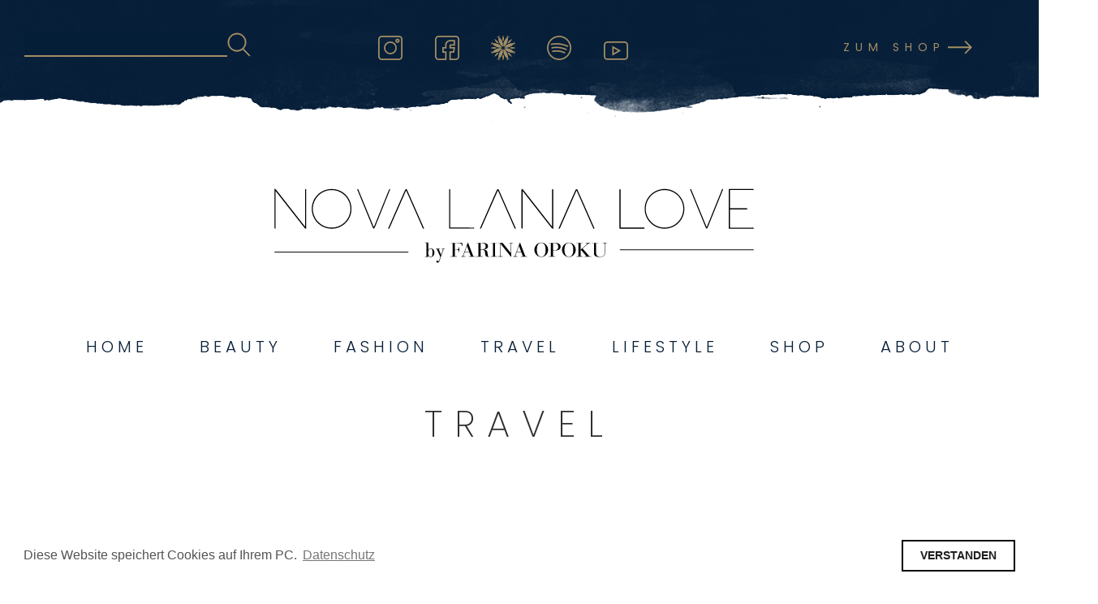

--- FILE ---
content_type: text/html; charset=UTF-8
request_url: https://novalanalove.com/2017/03/
body_size: 6090
content:
<!DOCTYPE html>
<!--[if lt IE 7]>      <html class="no-js lt-ie9 lt-ie8 lt-ie7"> <![endif]-->
<!--[if IE 7]>         <html class="no-js lt-ie9 lt-ie8"> <![endif]-->
<!--[if IE 8]>         <html class="no-js lt-ie9"> <![endif]-->
<!--[if gt IE 8]><!-->
<html class="no-js">
<!--<![endif]-->

<head>

	<meta charset="UTF-8" />

	<meta name="viewport" content="width=device-width, initial-scale=1, minimum-scale=1.0, maximum-scale=1.0" />
	<title>
		März | 2017 | 		Novalanalove	</title>

	<link rel="profile" href="http://gmpg.org/xfn/11" />
	<link rel="pingback" href="https://novalanalove.com/xmlrpc.php" />

	<link rel="shortcut icon" type="image/x-png" href="https://novalanalove.com/wp-content/themes/novalanalove/images/favicon.png" />

	<link href="https://fonts.googleapis.com/css?family=Poppins:100,100i,200,200i,300,300i,400,400i,500,500i,600,600i,700,700i,800,800i,900,900i"
	 rel="stylesheet">

	<!--[if lt IE 9]>
		<script src="https://novalanalove.com/wp-content/themes/novalanalove/assets/js/include/html5.js" type="text/javascript"></script>
		<script src="https://novalanalove.com/wp-content/themes/novalanalove/assets/js/include/respond.min.js" type="text/javascript"></script>
		<script src="https://novalanalove.com/wp-content/themes/novalanalove/assets/js/include/IE8.js" type="text/javascript"></script>
	<![endif]-->

	<script src="https://novalanalove.com/wp-content/themes/novalanalove/assets/js/include/headscripts.js" type="text/javascript"></script>

	<link rel='dns-prefetch' href='//s.w.org' />
		<script type="text/javascript">
			window._wpemojiSettings = {"baseUrl":"https:\/\/s.w.org\/images\/core\/emoji\/12.0.0-1\/72x72\/","ext":".png","svgUrl":"https:\/\/s.w.org\/images\/core\/emoji\/12.0.0-1\/svg\/","svgExt":".svg","source":{"concatemoji":"https:\/\/novalanalove.com\/wp-includes\/js\/wp-emoji-release.min.js?ver=5.3.20"}};
			!function(e,a,t){var n,r,o,i=a.createElement("canvas"),p=i.getContext&&i.getContext("2d");function s(e,t){var a=String.fromCharCode;p.clearRect(0,0,i.width,i.height),p.fillText(a.apply(this,e),0,0);e=i.toDataURL();return p.clearRect(0,0,i.width,i.height),p.fillText(a.apply(this,t),0,0),e===i.toDataURL()}function c(e){var t=a.createElement("script");t.src=e,t.defer=t.type="text/javascript",a.getElementsByTagName("head")[0].appendChild(t)}for(o=Array("flag","emoji"),t.supports={everything:!0,everythingExceptFlag:!0},r=0;r<o.length;r++)t.supports[o[r]]=function(e){if(!p||!p.fillText)return!1;switch(p.textBaseline="top",p.font="600 32px Arial",e){case"flag":return s([127987,65039,8205,9895,65039],[127987,65039,8203,9895,65039])?!1:!s([55356,56826,55356,56819],[55356,56826,8203,55356,56819])&&!s([55356,57332,56128,56423,56128,56418,56128,56421,56128,56430,56128,56423,56128,56447],[55356,57332,8203,56128,56423,8203,56128,56418,8203,56128,56421,8203,56128,56430,8203,56128,56423,8203,56128,56447]);case"emoji":return!s([55357,56424,55356,57342,8205,55358,56605,8205,55357,56424,55356,57340],[55357,56424,55356,57342,8203,55358,56605,8203,55357,56424,55356,57340])}return!1}(o[r]),t.supports.everything=t.supports.everything&&t.supports[o[r]],"flag"!==o[r]&&(t.supports.everythingExceptFlag=t.supports.everythingExceptFlag&&t.supports[o[r]]);t.supports.everythingExceptFlag=t.supports.everythingExceptFlag&&!t.supports.flag,t.DOMReady=!1,t.readyCallback=function(){t.DOMReady=!0},t.supports.everything||(n=function(){t.readyCallback()},a.addEventListener?(a.addEventListener("DOMContentLoaded",n,!1),e.addEventListener("load",n,!1)):(e.attachEvent("onload",n),a.attachEvent("onreadystatechange",function(){"complete"===a.readyState&&t.readyCallback()})),(n=t.source||{}).concatemoji?c(n.concatemoji):n.wpemoji&&n.twemoji&&(c(n.twemoji),c(n.wpemoji)))}(window,document,window._wpemojiSettings);
		</script>
		<style type="text/css">
img.wp-smiley,
img.emoji {
	display: inline !important;
	border: none !important;
	box-shadow: none !important;
	height: 1em !important;
	width: 1em !important;
	margin: 0 .07em !important;
	vertical-align: -0.1em !important;
	background: none !important;
	padding: 0 !important;
}
</style>
	<link rel='stylesheet' id='wp-block-library-css'  href='https://novalanalove.com/wp-includes/css/dist/block-library/style.min.css?ver=5.3.20' type='text/css' media='all' />
<link rel='stylesheet' id='contact-form-7-css'  href='https://novalanalove.com/wp-content/plugins/contact-form-7/includes/css/styles.css?ver=5.1.7' type='text/css' media='all' />
<link rel='stylesheet' id='countdown-cloud-city-css-css'  href='https://novalanalove.com/wp-content/plugins/jquery-t-countdown-widget/css/cloud-city/style.css?ver=2.0' type='text/css' media='all' />
<link rel='stylesheet' id='nll-advent-styles-css'  href='https://novalanalove.com/wp-content/plugins/nll-adventskalender/nll-adventskalender.css?ver=5.3.20' type='text/css' media='all' />
<link rel='stylesheet' id='plugins-css'  href='https://novalanalove.com/wp-content/themes/novalanalove/assets/css/_plugins.css?t=1554572178&#038;ver=5.3.20' type='text/css' media='all' />
<link rel='stylesheet' id='style-css'  href='https://novalanalove.com/wp-content/themes/novalanalove/style.css?t=1554572178&#038;ver=5.3.20' type='text/css' media='all' />
<script type='text/javascript' src='https://novalanalove.com/wp-content/themes/novalanalove/assets/js/include/jquery-2.2.4.min.js'></script>
<script type='text/javascript' src='https://novalanalove.com/wp-content/themes/novalanalove/assets/js/include/modernizr.js'></script>
<link rel='https://api.w.org/' href='https://novalanalove.com/wp-json/' />
<link rel="EditURI" type="application/rsd+xml" title="RSD" href="https://novalanalove.com/xmlrpc.php?rsd" />
<link rel="wlwmanifest" type="application/wlwmanifest+xml" href="https://novalanalove.com/wp-includes/wlwmanifest.xml" /> 
<meta name="generator" content="WordPress 5.3.20" />
<script type='text/javascript'>
var tminusnow = '{"now":"1\/18\/2026 19:03:21"}';
</script>
	<script>
		theme_dir = "https://novalanalove.com/wp-content/themes/novalanalove";
  </script>

</head>

<body class="archive date elementor-default">

	<div id="pagewrapper">

		<!--[if lt IE 7]>
            <p class="chromeframe">Sie nutzen einen <strong>veralteten</strong> Browser.
            Bitte <a href="http://browsehappy.com/">updaten Sie ihren Browser.</a></p>
        <![endif]-->
		<noscript class="chromeframe jsflag">Bitte aktiveren Sie ihr JavaScript,
			um diese Website in ihrer vollen Pracht genießen zu können. </noscript>

		<header id="main_header">

			<div class="topmenu">
				<div class="wrap">

					<div class="search">
						<form action="https://novalanalove.com" method="get">
							<input type="text" name="s" id="search" value="" />
							<input type="image" alt="Search" id="searchbtn" src="https://novalanalove.com/wp-content/themes/novalanalove/images/search.svg" />
						</form>
					</div>

					<nav id="nav_top">
						<div class="menu-social-media-container"><ul id="menu-social-media" class="menu"><li id="menu-item-102" class="icon instagram menu-item menu-item-type-custom menu-item-object-custom menu-item-102"><a target="_blank" rel="noopener noreferrer" href="https://www.instagram.com/novalanalove/">instagram</a></li>
<li id="menu-item-100" class="icon facebook menu-item menu-item-type-custom menu-item-object-custom menu-item-100"><a target="_blank" rel="noopener noreferrer" href="https://www.facebook.com/novalanalove">facebook</a></li>
<li id="menu-item-297" class="icon farinaopoku menu-item menu-item-type-custom menu-item-object-custom menu-item-297"><a target="_blank" rel="noopener noreferrer" href="https://www.farinaopoku.de/">farinaopoku</a></li>
<li id="menu-item-103" class="icon spotify menu-item menu-item-type-custom menu-item-object-custom menu-item-103"><a target="_blank" rel="noopener noreferrer" href="https://www.spotify.com/de/">spotify</a></li>
<li id="menu-item-101" class="icon youtube menu-item menu-item-type-custom menu-item-object-custom menu-item-101"><a target="_blank" rel="noopener noreferrer" href="https://www.youtube.com/user/novalanalove">youtube</a></li>
</ul></div>					</nav>

					<a target="_blank" href="https://www.farinaopoku.de/" class="shop_link">Zum Shop</a>

				</div>

				<div class="mobile_logo">
					<a class="logo" href="https://novalanalove.com">
						<img src="https://novalanalove.com/wp-content/themes/novalanalove/images/logo_gold.svg" alt="Logo" />
					</a>
				</div>

			</div>
			<div class="wrap">

				<div class="logo_container">
					<a class="logo" href="https://novalanalove.com">
						<img src="https://novalanalove.com/wp-content/themes/novalanalove/images/logo.svg" alt="Logo" />
					</a>
				</div>


				<nav id="nav_main">
					<div class="menu-navigation-container"><ul id="menu-navigation" class="menu"><li id="menu-item-90" class="menu-item menu-item-type-post_type menu-item-object-page menu-item-home menu-item-90"><a href="https://novalanalove.com/">Home</a></li>
<li id="menu-item-84" class="menu-item menu-item-type-taxonomy menu-item-object-category menu-item-has-children menu-item-84"><a href="https://novalanalove.com/category/beauty/">Beauty</a>
<ul class="sub-menu">
	<li id="menu-item-298" class="menu-item menu-item-type-taxonomy menu-item-object-category menu-item-298"><a href="https://novalanalove.com/category/beauty/make-up/">Make-Up</a></li>
	<li id="menu-item-299" class="menu-item menu-item-type-taxonomy menu-item-object-category menu-item-299"><a href="https://novalanalove.com/category/beauty/skincare/">Skincare</a></li>
	<li id="menu-item-300" class="menu-item menu-item-type-taxonomy menu-item-object-category menu-item-300"><a href="https://novalanalove.com/category/beauty/trends/">Trends</a></li>
</ul>
</li>
<li id="menu-item-85" class="menu-item menu-item-type-taxonomy menu-item-object-category menu-item-85"><a href="https://novalanalove.com/category/fashion/">Fashion</a></li>
<li id="menu-item-87" class="menu-item menu-item-type-taxonomy menu-item-object-category menu-item-87"><a href="https://novalanalove.com/category/travel/">Travel</a></li>
<li id="menu-item-86" class="menu-item menu-item-type-taxonomy menu-item-object-category menu-item-has-children menu-item-86"><a href="https://novalanalove.com/category/lifestyle/">Lifestyle</a>
<ul class="sub-menu">
	<li id="menu-item-301" class="menu-item menu-item-type-taxonomy menu-item-object-category menu-item-301"><a href="https://novalanalove.com/category/lifestyle/wedding/">Wedding</a></li>
</ul>
</li>
<li id="menu-item-205" class="menu-item menu-item-type-custom menu-item-object-custom menu-item-205"><a target="_blank" rel="noopener noreferrer" href="https://www.farinaopoku.de/">Shop</a></li>
<li id="menu-item-88" class="menu-item menu-item-type-post_type menu-item-object-page menu-item-88"><a href="https://novalanalove.com/about/">About</a></li>
</ul></div>					<!--
								<div class="lang_switch">
																	</div>
								-->
								<script>


								$(document).ready(function(){
							  $(".menu-item-has-children").mouseover(function(){
							   $(this).find(".sub-menu").stop().slideDown("fast");
							  });
							  $(".menu-item-has-children").mouseout(function(){
							   $(this).find(".sub-menu").stop().slideUp("fast");
							  });
							 });
								</script>
				</nav>
			</div>

			<div class="toggle-button" id="menu-trigger">
				<div class="wolverine">
					<div class="claws"></div>
				</div>
			</div>

			<script>
				$(document).scroll(function () {

					var scrollTop = $(window).scrollTop();
					// console.log(scrollTop);
					if (scrollTop >= 500) {
						$('body').addClass("scroll");
					} else {
						$('body').removeClass("scroll");
					}
				});
			</script>
		</header>
<div class="category_archive_wrapper">
	<div class="category_title title_letter">
		<h1>
			Travel		</h1>
	</div>

	<section class="post_archive">

		<div class="post_wrapper">


			<!-- the loop -->
			

			<article class="post_teaser">

				
				<div class="featured_image" style="background-image: url(https://novalanalove.com/wp-content/uploads/2017/03/Photo-15-06-2014-18-45-47.jpg);">
				</div>

				<div class="content">

					<h3 class="post_title">
						Maldives my Love					</h3>

					<div class="info"><span class="category">
							<a href="https://novalanalove.com/category/travel/" rel="category tag">Travel</a></span>
																	</div>
					<p class="date">
						29. März 2017					</p>

					<div class="excerpt">
						<p>&#8211; Anzeige/Werbung &#8211; Auch dieses Jahr bin ich wieder mit meiner Mama für ein paar Tage auf die Malediven geflogen. Es ist einfach mein aller liebstes Urlaubsziel. Die weißen Strände, das glasklare Meer, die wundervollen Sonnenuntergänge und natürlich das tolle Wetter. Passend zum Urlaub mussten natürlich auch ein paar neue Sommersachen her (: Fündig bin [&hellip;]</p>
					</div>

					<div class="read_more_btn">
						<a class="btn" href="https://novalanalove.com/maldives-my-love/">Weiterlesen</a>
					</div>

				</div>

			</article>
			

			<article class="post_teaser">

				
				<div class="featured_image" style="background-image: url(https://novalanalove.com/wp-content/uploads/2017/03/Photo-13.03.17.jpeg);">
				</div>

				<div class="content">

					<h3 class="post_title">
						Berlin Weekend					</h3>

					<div class="info"><span class="category">
							<a href="https://novalanalove.com/category/beauty/" rel="category tag">Beauty</a></span>
																	</div>
					<p class="date">
						13. März 2017					</p>

					<div class="excerpt">
						<p>  &#8230; Jacke: About You * Stiefel: Farina for Na-kd* T-Shirt: Einstein &amp; Newton* Hair by Florian &#8230; Ich war letztes Wochenende in Berlin um mir die neuen Burts Bees Lippenstifte einmal genauer anzuschauen. Ich muss sagen: Mir gefällt die Textur und auch die Farbauswahl ist toll. Meine Lieblingskombination ist definitiv der nudefarbene Ton kombiniert mit einem Lipgloss. Neben dem [&hellip;]</p>
					</div>

					<div class="read_more_btn">
						<a class="btn" href="https://novalanalove.com/berlin-weekend/">Weiterlesen</a>
					</div>

				</div>

			</article>
			

			<article class="post_teaser">

				
				<div class="featured_image" style="background-image: url(https://novalanalove.com/wp-content/uploads/2017/03/170203_Escada_teneriffa_0759_final.tif);">
				</div>

				<div class="content">

					<h3 class="post_title">
						Escada Fiesta Carioca					</h3>

					<div class="info"><span class="category">
							<a href="https://novalanalove.com/category/fashion/" rel="category tag">Fashion</a></span>
																	</div>
					<p class="date">
						07. März 2017					</p>

					<div class="excerpt">
						<p>&#8211; Werbung / Anzeige &#8211; Wir ihr wisst, war ich vor kurzem mit der lieben Sofia und Aylin zusammen mit Escada auf Teneriffa, um mehr über den neuen Escada Fiesta Carioca Duft zu erfahren. Ich verbinde mit den Escada Düften vor allem Sonne, Urlaub und Spaß. Diese Düfte habe ich schon in meiner Jungend immer [&hellip;]</p>
					</div>

					<div class="read_more_btn">
						<a class="btn" href="https://novalanalove.com/escada-fiesta-carioca/">Weiterlesen</a>
					</div>

				</div>

			</article>
						<!-- pagination -->

			<div class="posts_nav">
				<p id="prv">
									</p>
				<p id="nxt">
									</p>

			</div>
			
		</div>

		<div class="sidebar">
			<div class="instagram_post">
							</div>
						<li id="text-3" class="widget widget_text">			<div class="textwidget"><p><center><a href="https://www.instagram.com/novalanalove/">@novalanalove</a></center></p>
</div>
		</li><li id="text-2" class="widget widget_text"><h2 class="widgettitle">Quote of the Day</h2>			<div class="textwidget"><div class="quote">&#8222;May the wings of your eyeliner always be even.&#8220;</div>
</div>
		</li><li id="archives-4" class="widget widget_archive"><h2 class="widgettitle">Archiv</h2>		<ul>
				<li><a href='https://novalanalove.com/2020/08/'>August 2020</a></li>
	<li><a href='https://novalanalove.com/2020/05/'>Mai 2020</a></li>
	<li><a href='https://novalanalove.com/2020/03/'>März 2020</a></li>
	<li><a href='https://novalanalove.com/2019/12/'>Dezember 2019</a></li>
	<li><a href='https://novalanalove.com/2019/11/'>November 2019</a></li>
	<li><a href='https://novalanalove.com/2019/10/'>Oktober 2019</a></li>
	<li><a href='https://novalanalove.com/2019/09/'>September 2019</a></li>
	<li><a href='https://novalanalove.com/2019/08/'>August 2019</a></li>
	<li><a href='https://novalanalove.com/2019/07/'>Juli 2019</a></li>
	<li><a href='https://novalanalove.com/2019/06/'>Juni 2019</a></li>
	<li><a href='https://novalanalove.com/2019/05/'>Mai 2019</a></li>
	<li><a href='https://novalanalove.com/2019/04/'>April 2019</a></li>
	<li><a href='https://novalanalove.com/2019/02/'>Februar 2019</a></li>
	<li><a href='https://novalanalove.com/2018/12/'>Dezember 2018</a></li>
	<li><a href='https://novalanalove.com/2018/08/'>August 2018</a></li>
	<li><a href='https://novalanalove.com/2018/06/'>Juni 2018</a></li>
	<li><a href='https://novalanalove.com/2018/05/'>Mai 2018</a></li>
	<li><a href='https://novalanalove.com/2018/04/'>April 2018</a></li>
	<li><a href='https://novalanalove.com/2018/03/'>März 2018</a></li>
	<li><a href='https://novalanalove.com/2018/02/'>Februar 2018</a></li>
	<li><a href='https://novalanalove.com/2018/01/'>Januar 2018</a></li>
	<li><a href='https://novalanalove.com/2017/12/'>Dezember 2017</a></li>
	<li><a href='https://novalanalove.com/2017/11/'>November 2017</a></li>
	<li><a href='https://novalanalove.com/2017/10/'>Oktober 2017</a></li>
	<li><a href='https://novalanalove.com/2017/09/'>September 2017</a></li>
	<li><a href='https://novalanalove.com/2017/08/'>August 2017</a></li>
	<li><a href='https://novalanalove.com/2017/07/'>Juli 2017</a></li>
	<li><a href='https://novalanalove.com/2017/06/'>Juni 2017</a></li>
	<li><a href='https://novalanalove.com/2017/05/'>Mai 2017</a></li>
	<li><a href='https://novalanalove.com/2017/04/'>April 2017</a></li>
	<li><a href='https://novalanalove.com/2017/03/' aria-current="page">März 2017</a></li>
	<li><a href='https://novalanalove.com/2017/02/'>Februar 2017</a></li>
	<li><a href='https://novalanalove.com/2017/01/'>Januar 2017</a></li>
	<li><a href='https://novalanalove.com/2016/12/'>Dezember 2016</a></li>
	<li><a href='https://novalanalove.com/2016/11/'>November 2016</a></li>
	<li><a href='https://novalanalove.com/2016/10/'>Oktober 2016</a></li>
	<li><a href='https://novalanalove.com/2016/09/'>September 2016</a></li>
	<li><a href='https://novalanalove.com/2016/08/'>August 2016</a></li>
	<li><a href='https://novalanalove.com/2016/07/'>Juli 2016</a></li>
	<li><a href='https://novalanalove.com/2016/06/'>Juni 2016</a></li>
	<li><a href='https://novalanalove.com/2016/05/'>Mai 2016</a></li>
	<li><a href='https://novalanalove.com/2016/04/'>April 2016</a></li>
	<li><a href='https://novalanalove.com/2016/03/'>März 2016</a></li>
	<li><a href='https://novalanalove.com/2016/02/'>Februar 2016</a></li>
	<li><a href='https://novalanalove.com/2016/01/'>Januar 2016</a></li>
	<li><a href='https://novalanalove.com/2015/12/'>Dezember 2015</a></li>
	<li><a href='https://novalanalove.com/2015/11/'>November 2015</a></li>
	<li><a href='https://novalanalove.com/2015/10/'>Oktober 2015</a></li>
	<li><a href='https://novalanalove.com/2015/09/'>September 2015</a></li>
		</ul>
			</li><li id="calendar-3" class="widget widget_calendar"><div id="calendar_wrap" class="calendar_wrap"><table id="wp-calendar">
	<caption>März 2017</caption>
	<thead>
	<tr>
		<th scope="col" title="Montag">M</th>
		<th scope="col" title="Dienstag">D</th>
		<th scope="col" title="Mittwoch">M</th>
		<th scope="col" title="Donnerstag">D</th>
		<th scope="col" title="Freitag">F</th>
		<th scope="col" title="Samstag">S</th>
		<th scope="col" title="Sonntag">S</th>
	</tr>
	</thead>

	<tfoot>
	<tr>
		<td colspan="3" id="prev"><a href="https://novalanalove.com/2017/02/">&laquo; Feb.</a></td>
		<td class="pad">&nbsp;</td>
		<td colspan="3" id="next"><a href="https://novalanalove.com/2017/04/">Apr. &raquo;</a></td>
	</tr>
	</tfoot>

	<tbody>
	<tr>
		<td colspan="2" class="pad">&nbsp;</td><td>1</td><td>2</td><td>3</td><td>4</td><td>5</td>
	</tr>
	<tr>
		<td>6</td><td><a href="https://novalanalove.com/2017/03/07/" aria-label="Beiträge veröffentlicht am 7. March 2017">7</a></td><td>8</td><td>9</td><td>10</td><td>11</td><td>12</td>
	</tr>
	<tr>
		<td><a href="https://novalanalove.com/2017/03/13/" aria-label="Beiträge veröffentlicht am 13. March 2017">13</a></td><td>14</td><td>15</td><td>16</td><td>17</td><td>18</td><td>19</td>
	</tr>
	<tr>
		<td>20</td><td>21</td><td>22</td><td>23</td><td>24</td><td>25</td><td>26</td>
	</tr>
	<tr>
		<td>27</td><td>28</td><td><a href="https://novalanalove.com/2017/03/29/" aria-label="Beiträge veröffentlicht am 29. March 2017">29</a></td><td>30</td><td>31</td>
		<td class="pad" colspan="2">&nbsp;</td>
	</tr>
	</tbody>
	</table></div></li>					</div>
		<!-- sidebar -->
	</section>


	<section class="instagram">
		<div class="image_container">
    </div>
	</section>

</div>

  <footer id="main_footer">
    <div class="top_border"></div>
    <div class="wrap">

      <div class="footer_menu">
        <div class="menu-footer-container"><ul id="menu-footer" class="menu"><li id="menu-item-94" class="menu-item menu-item-type-post_type menu-item-object-page menu-item-94"><a href="https://novalanalove.com/contact/">Contact</a></li>
<li id="menu-item-259" class="menu-item menu-item-type-post_type menu-item-object-page menu-item-259"><a href="https://novalanalove.com/faq/">FAQ</a></li>
<li id="menu-item-93" class="menu-item menu-item-type-post_type menu-item-object-page menu-item-93"><a href="https://novalanalove.com/team/">Das Team</a></li>
<li id="menu-item-92" class="menu-item menu-item-type-post_type menu-item-object-page menu-item-92"><a href="https://novalanalove.com/impressum/">Impressum</a></li>
<li id="menu-item-91" class="menu-item menu-item-type-post_type menu-item-object-page menu-item-91"><a href="https://novalanalove.com/datenschutz/">DATENSCHUTZ</a></li>
</ul></div>
      </div>

      <div class="footer_content">

        <div class="logo_container">
              <img src="https://novalanalove.com/wp-content/themes/novalanalove/images/logo_gold.svg" alt="Logo" />
        </div>

              <div class="socialmedia_icons">
                <div class="menu-social-media-container"><ul id="menu-social-media-1" class="menu"><li class="icon instagram menu-item menu-item-type-custom menu-item-object-custom menu-item-102"><a target="_blank" rel="noopener noreferrer" href="https://www.instagram.com/novalanalove/">instagram</a></li>
<li class="icon facebook menu-item menu-item-type-custom menu-item-object-custom menu-item-100"><a target="_blank" rel="noopener noreferrer" href="https://www.facebook.com/novalanalove">facebook</a></li>
<li class="icon farinaopoku menu-item menu-item-type-custom menu-item-object-custom menu-item-297"><a target="_blank" rel="noopener noreferrer" href="https://www.farinaopoku.de/">farinaopoku</a></li>
<li class="icon spotify menu-item menu-item-type-custom menu-item-object-custom menu-item-103"><a target="_blank" rel="noopener noreferrer" href="https://www.spotify.com/de/">spotify</a></li>
<li class="icon youtube menu-item menu-item-type-custom menu-item-object-custom menu-item-101"><a target="_blank" rel="noopener noreferrer" href="https://www.youtube.com/user/novalanalove">youtube</a></li>
</ul></div>            </div>
      </div>

      <div class="credit">
          <span>Webdesign &<br>Entwicklung von:</span>  <a href="https://graphek.de/?utm_source=novalanalove&utm_medium=website&utm_campaign=novalanalove" target="_blank"><img src="https://novalanalove.com/wp-content/themes/novalanalove/images/graphek.svg" alt="Grapehk GmbH"></a>
    </div>

  </footer>

</div> <!-- #pagewrapper -->

<script>
window.addEventListener("load", function() {
  window.cookieconsent.initialise({
    "palette": {
      "popup": {
        "background": "#ffffff",
        "text": "#545454"
      },
      "button": {
        "background": "transparent",
        "text": "#1f1f1f",
        "border": "#000000"
      }
    },
    "content": {
      "message": "Diese Website speichert Cookies auf Ihrem PC.",
      "dismiss": "VERSTANDEN",
      "link": "Datenschutz",
      "href": "https://novalanalove.com/datenschutz"
    }
  })
});
</script>

<script type='text/javascript'>
/* <![CDATA[ */
var wpcf7 = {"apiSettings":{"root":"https:\/\/novalanalove.com\/wp-json\/contact-form-7\/v1","namespace":"contact-form-7\/v1"}};
/* ]]> */
</script>
<script type='text/javascript' src='https://novalanalove.com/wp-content/plugins/contact-form-7/includes/js/scripts.js?ver=5.1.7'></script>
<script type='text/javascript'>
/* <![CDATA[ */
var dot_irecommendthis = {"ajaxurl":"https:\/\/novalanalove.com\/wp-admin\/admin-ajax.php"};
/* ]]> */
</script>
<script type='text/javascript' src='https://novalanalove.com/wp-content/plugins/i-recommend-this/js/dot_irecommendthis.js?ver=2.6.0'></script>
<script type='text/javascript'>
/* <![CDATA[ */
var tCountAjax = {"ajaxurl":"https:\/\/novalanalove.com\/wp-admin\/admin-ajax.php","countdownNonce":"fb720459e2"};
/* ]]> */
</script>
<script type='text/javascript' src='https://novalanalove.com/wp-content/plugins/jquery-t-countdown-widget/js/jquery.t-countdown.js?ver=2.4.0'></script>
<script type='text/javascript' src='https://novalanalove.com/wp-content/themes/novalanalove/assets/js/_plugins.js?t=1554572164'></script>
<script type='text/javascript' src='https://novalanalove.com/wp-content/themes/novalanalove/assets/js/_build.js?t=1554572164'></script>
<script type='text/javascript' src='https://novalanalove.com/wp-includes/js/wp-embed.min.js?ver=5.3.20'></script>


<!-- GA deaktivieren  -->
<script type="text/javascript">// <![CDATA[
// Set to the same value as the web property used on the site
var gaProperty = 'UA-136955184-1';

// Disable tracking if the opt-out cookie exists.
var disableStr = 'ga-disable-' + gaProperty;
if (document.cookie.indexOf(disableStr + '=true') > -1) {
  window[disableStr] = true;
}

// Opt-out function
function gaOptout() {
  document.cookie = disableStr + '=true; expires=Thu, 31 Dec 2099 23:59:59 UTC; path=/';
  window[disableStr] = true;
  alert('Google Analytics wurde für diese Seite deaktiviert.');
}
</script>

<!-- Global site tag (gtag.js) - Google Analytics -->
<script async src="https://www.googletagmanager.com/gtag/js?id=UA-136955184-1"></script>
<script>
  window.dataLayer = window.dataLayer || [];
  function gtag(){dataLayer.push(arguments);}
  gtag('js', new Date());
  gtag('config', 'UA-136955184-1', { 'anonymize_ip': true });
</script>

</body>
<!--
Website developed by Graphek GmbH - http://graphek.de
-->
</html>


--- FILE ---
content_type: text/css
request_url: https://novalanalove.com/wp-content/plugins/nll-adventskalender/nll-adventskalender.css?ver=5.3.20
body_size: 461
content:
.nll-advent-wrapper {
  padding: 0;
  margin: 0;
  list-style: none;
  
  display: -webkit-box;
  display: -moz-box;
  display: -ms-flexbox;
  display: -webkit-flex;
  display: flex;
  
  -webkit-flex-flow: row wrap;
  justify-content: center;
}

.nll-advent-button {
  float:none;
  margin-top: 5px;
  margin-bottom: 15px;
}

.nll-advent-button-open {
  position: absolute;
  left: 55px;
  bottom: 5px;

  z-index: 2;
}

.nll-advent-item a {
  text-decoration: none !important; 
}

.nll-advent-item {
  position: relative;

  padding: 5px;
  width: 250px;
  height: 250px;
  margin-top: 8px;
  margin-right: 8px;
  margin-left: 10px;
  margin-right: 10px;

}

.nll-advent-text {
  position: absolute;
  top: 8px;
  left: 16px;

  pointer-events: none;

  color: black;
  font-weight: bold;
  font-size: 3em;

  z-index: 1;
}

.nll-advent-image {
  position: absolute;

  width: 100%;
  height: 100%;
  object-fit: contain;
  -webkit-transform: scale(1);
  transform: scale(1);
  -webkit-transition: .1s ease-in-out;
  transition: .1s ease-in-out;

  z-index: 0;
}

.nll-advent-image:hover {
  position: absolute;

  opacity: 0.5;
  filter: alpha(opacity=50); /* For IE8 and earlier */
}

/*
.nll-advent-image:hover {
  position: absolute;

  -webkit-transform: scale(1.25);
  transform: scale(1.25);
  opacity: 1;
  -webkit-animation: flash 0.5s;
  animation: flash 0.5s;

  z-index: 5;
}
*/

@-webkit-keyframes flash {
  0% {
    opacity: .4;
  }
  100% {
    opacity: 1;
  }
}
@keyframes flash {
  0% {
    opacity: .4;
  }
  100% {
    opacity: 1;
  }
}

.nll-advent-image-unopend {
  width: 100%;
  height: 100%;
  object-fit: contain;
  opacity: 0.3;
  filter: alpha(opacity=30); /* msie */
}

.nll-advent-text-unopend {
  position: absolute;
  top: 8px;
  left: 16px;

  pointer-events: none;

  color: black;
  font-weight: bold;
  font-size: 3em;

  z-index: 1;

  opacity: 0.3;
  filter: alpha(opacity=30); /* msie */
}

.nll-advent-text-open {
  color: #d11;
}

.nll-advent-image-open {
  -webkit-animation: wiggle 1.5s linear infinite;
  -webkit-animation-timing-function: ease-in-out;
  animation: wiggle 1.5s linear infinite;
  animation-timing-function: ease-in-out;
}

@-webkit-keyframes wiggle {
  0% {-webkit-transform: rotate(0deg);}
  10% {-webkit-transform: rotate(-2deg);}
  20% {-webkit-transform: rotate(1deg);}
  30% {-webkit-transform: rotate(-2deg);}
  40% {-webkit-transform: rotate(0deg);}
  50% {-webkit-transform: rotate(-2deg);}
  60% {-webkit-transform: rotate(1deg);}
  70% {-webkit-transform: rotate(-2deg);}
  80% {-webkit-transform: rotate(0deg);}
}

@keyframes wiggle {
  0% {transform: rotate(0deg);}
  10% {transform: rotate(-2deg);}
  20% {transform: rotate(1deg);}
  30% {transform: rotate(-2deg);}
  40% {transform: rotate(0deg);}
  50% {transform: rotate(-2deg);}
  60% {transform: rotate(1deg);}
  70% {transform: rotate(-2deg);}
  80% {transform: rotate(0deg);}
}




--- FILE ---
content_type: text/css
request_url: https://novalanalove.com/wp-content/themes/novalanalove/style.css?t=1554572178&ver=5.3.20
body_size: 12222
content:
a.btn,a.btn:after{border:1px solid #2f2f2f}.clear,.wrap{clear:both}#main_header .topmenu #nav_top ul,#main_header .topmenu .wrap,section.post_archive .post_wrapper .post_teaser{-webkit-box-direction:normal;-moz-box-direction:normal}a,a.btn,a:hover{text-decoration:none}body{font-family:Poppins,sans-serif,Arial,Helvetica,Verdana;font-size:14px;line-height:1.7;font-weight:400;margin:0;background-color:#fff;padding:500px 0 0;color:#2f2f2f;overflow-x:hidden;-webkit-font-smoothing:antialiased;-moz-osx-font-smoothing:grayscale}html{-webkit-box-sizing:border-box;-moz-box-sizing:border-box;box-sizing:border-box}*,:after,:before{-webkit-box-sizing:inherit;-moz-box-sizing:inherit;box-sizing:inherit}.sr .reveal{visibility:hidden}svg{overflow:visible;width:100%}.chromeframe{margin:.2em 0;background:#f6ff94;color:#000;padding:.2em 0;text-align:center}.jsflag{display:none}.no-js .jsflag{display:block}#pagewrapper{overflow-y:hidden}a{outline:0!important;color:#cfb9bc}a.btn{color:#2f2f2f;display:inline-block;line-height:35px;padding:0 20px;text-transform:uppercase;font-size:12px;letter-spacing:5px;cursor:pointer;margin-left:-60px;-webkit-transition:all .3s;-o-transition:all .3s;-moz-transition:all .3s;transition:all .3s}a.btn:after{content:'';background-image:url(images/arrow.svg);background-position:center;background-repeat:no-repeat;width:50px;height:37px;position:absolute;margin-top:-1px;margin-left:20px;padding-left:0;-webkit-transition:all .3s;-o-transition:all .3s;-moz-transition:all .3s;transition:all .3s}#main_header,#main_header .topmenu{width:100%;-o-transition:all ease-in .5s;-moz-transition:all ease-in .5s}img{max-width:100%;height:auto}.wrap{width:100%;max-width:1460px;padding:0 25px;margin:0 auto}.videoWrapper{position:relative;padding-bottom:56.25%;padding-top:25px;height:0}.videoWrapper iframe{position:absolute;top:0;left:0;width:100%;height:100%}#main_header{position:absolute;top:0;left:0;z-index:200;-webkit-transition:all ease-in .5s;transition:all ease-in .5s}#main_header .topmenu,#main_header .topmenu .shop_link:after{background-position:center;-webkit-transition:all ease-in .5s}#main_header .topmenu{background-image:url(images/header.png);background-repeat:repeat-x;height:150px;margin:0 auto;transition:all ease-in .5s}#main_header .topmenu .mobile_logo{display:none}#main_header .topmenu .wrap{padding:40px 80px 40px 30px;margin:0 auto;display:-webkit-box;display:-webkit-flex;display:-moz-box;display:-ms-flexbox;display:flex;-webkit-box-pack:justify;-webkit-justify-content:space-between;-moz-box-pack:justify;-ms-flex-pack:justify;justify-content:space-between;-webkit-box-orient:horizontal;-webkit-flex-direction:row;-moz-box-orient:horizontal;-ms-flex-direction:row;flex-direction:row;-webkit-box-align:center;-webkit-align-items:center;-moz-box-align:center;-ms-flex-align:center;align-items:center}#main_header .topmenu a{color:rgba(230,190,120,.7);text-transform:uppercase;letter-spacing:.5em;width:20%;display:inline-block}#main_header .topmenu .search{-webkit-box-flex:1;-webkit-flex-grow:1;-moz-box-flex:1;-ms-flex-positive:1;flex-grow:1}#main_header .topmenu .search input{margin:0;padding:0;height:30px}#main_header .topmenu .search input#search{border:0;border-bottom:rgba(230,190,120,.7) 2px solid;width:250px;color:rgba(230,190,120,.7);background-color:#051e38;float:left;font-style:normal;letter-spacing:2px;font-size:14px}#main_header .topmenu .shop_link{height:35px;-webkit-box-flex:1;-webkit-flex-grow:1;-moz-box-flex:1;-ms-flex-positive:1;flex-grow:1;line-height:35px;text-align:right;margin-right:35px}#main_header .topmenu .shop_link:after{content:'';background-image:url(images/arrow-shop.svg);fill:rgba(230,190,120,.7);background-repeat:no-repeat;width:35px;height:35px;position:absolute;-o-transition:all ease-in .5s;-moz-transition:all ease-in .5s;transition:all ease-in .5s}#main_header .topmenu .shop_link:hover{border:0}#main_header .topmenu .shop_link:hover:after{margin-left:10px}#main_header .topmenu #nav_top{text-align:center;-webkit-box-flex:2;-webkit-flex-grow:2;-moz-box-flex:2;-ms-flex-positive:2;flex-grow:2}#main_header .topmenu #nav_top ul{padding:0;margin:0;display:-webkit-box;display:-webkit-flex;display:-moz-box;display:-ms-flexbox;display:flex;-webkit-box-orient:horizontal;-webkit-flex-direction:row;-moz-box-orient:horizontal;-ms-flex-direction:row;flex-direction:row;-webkit-box-pack:space-evenly;-webkit-justify-content:space-evenly;-moz-box-pack:space-evenly;-ms-flex-pack:space-evenly;justify-content:space-evenly}#main_header .topmenu #nav_top ul li.icon{width:30px;height:30px;display:inline-block;overflow:hidden;background-repeat:no-repeat;background-position:bottom;cursor:pointer}#main_header .topmenu #nav_top ul li.icon a{opacity:0;width:30px;height:30px}#main_header .topmenu #nav_top ul .instagram{background-image:url(images/icon_instagram.svg)}#main_header .topmenu #nav_top ul .twitter{background-image:url(images/icon_twitter.svg)}#main_header .topmenu #nav_top ul .facebook{background-image:url(images/icon_facebook.svg)}#main_header .topmenu #nav_top ul .snapchat{background-image:url(images/icon_snapchat.svg)}#main_header .topmenu #nav_top ul .youtube{background-image:url(images/icon_youtube.svg)}#main_header .topmenu #nav_top ul .spotify{background-image:url(images/icon_spotify.svg)}#main_header .topmenu #nav_top ul .farinaopoku{background-image:url(images/icon_farinaopoku.svg)}#main_header #menu-trigger{display:none}#main_header .logo_container a.logo img{height:250px;display:block;margin:0 auto}#main_header #nav_main ul.menu{margin:0;padding:0;text-align:center}#main_header #nav_main ul.menu li{display:inline-block;letter-spacing:5px;margin:0 20px;font-size:20px;font-weight:300;text-align:center;padding:10px;text-transform:uppercase}#main_header #nav_main ul.menu li .sub-menu{position:absolute;margin-left:-60px;display:none}#main_header #nav_main ul.menu li .sub-menu li{display:block;margin:0;padding:0}#main_header #nav_main ul.menu li .sub-menu li a{background-color:#fff;margin:0;font-size:14px;padding:10px 20px;display:block;text-align:left;-webkit-transition:all ease-in .5s;-o-transition:all ease-in .5s;-moz-transition:all ease-in .5s;transition:all ease-in .5s}body.scroll #main_header,body.scroll #main_header .topmenu{-o-transition:all ease-in .5s;-moz-transition:all ease-in .5s}#main_header #nav_main ul.menu li .sub-menu li a:hover{background-color:#edd7da}#main_header #nav_main ul.menu li a{color:#051e38}#main_footer .credit,#main_footer .footer_menu ul li a{color:rgba(230,190,120,.7)}#main_header #nav_main ul.menu .current-menu-item:before{content:'';background-image:url(images/watercolor3.png);-webkit-transform:scaleX(-1);-moz-transform:scaleX(-1);-ms-transform:scaleX(-1);transform:scaleX(-1);width:250px;height:200px;position:absolute;z-index:-1;background-position:center;background-repeat:no-repeat;-webkit-background-size:contain;-moz-background-size:contain;-o-background-size:contain;background-size:contain;-webkit-transform:translateX(-40%);-moz-transform:translateX(-40%);-ms-transform:translateX(-40%);-o-transform:translateX(-40%);transform:translateX(-40%);margin-top:-100px}body.scroll #main_header{position:fixed;background-color:#fff;top:0;width:100%;-webkit-transition:all ease-in .5s;transition:all ease-in .5s}body.scroll #main_header .topmenu{background-position:center bottom;height:100px;-webkit-transition:all ease-in .5s;transition:all ease-in .5s}body.scroll #main_header .topmenu .wrap{padding:15px 80px 15px 30px}body.scroll #main_header .logo_container a.logo{width:20%;float:left;padding:10px 0;margin:0}body.scroll #main_header .logo_container a.logo img{height:auto;display:block;margin:0}body.scroll #main_header #nav_main{width:80%;float:right}body.scroll #main_header #nav_main ul{padding:30px 0}body.scroll #main_header #nav_main ul li{margin:0}body.scroll #main_header #nav_main ul li a{margin:0 15px;font-size:16px;font-weight:300}body.scroll #main_header #nav_main ul li .sub-menu{margin-left:-10px}#main_footer{min-height:400px;height:auto;width:100%;margin:100px auto 0;background-color:#051e38}#main_footer .top_border{background-image:url(images/header.png);background-position:center;background-repeat:repeat-x;height:150px;width:100%;margin:-150px auto 0;position:absolute;-webkit-transform:rotate(180deg);-moz-transform:rotate(180deg);-ms-transform:rotate(180deg);-o-transform:rotate(180deg);transform:rotate(180deg)}#main_footer .footer_menu{width:25%;float:left}#main_footer .footer_menu ul{margin:0;padding:0}#main_footer .footer_menu ul li{font-size:20px;letter-spacing:5px;list-style:none;text-transform:uppercase;padding:0 0 10px;font-weight:400}#main_footer .credit,.title_letter h1{font-weight:200;text-transform:uppercase}#main_footer .footer_menu ul li a:hover{border-bottom:2px solid rgba(230,190,120,.7)}#main_footer .footer_content{width:50%;float:left;margin:0 auto;padding:10px 0;text-align:center}#main_footer .footer_content .logo_container img{height:auto;width:100%;opacity:.7}#main_footer .footer_content .socialmedia_icons{margin-top:50px}#main_footer .footer_content .socialmedia_icons ul{padding:0}#main_footer .footer_content .socialmedia_icons ul li.icon{width:30px;height:30px;display:inline-block;overflow:hidden;margin:0 35px;background-repeat:no-repeat;background-position:bottom;cursor:pointer}#main_footer .footer_content .socialmedia_icons ul li.icon a{opacity:0;width:30px;height:30px}#main_footer .footer_content .socialmedia_icons ul .instagram{background-image:url(images/icon_instagram.svg)}#main_footer .footer_content .socialmedia_icons ul .twitter{background-image:url(images/icon_twitter.svg)}#main_footer .footer_content .socialmedia_icons ul .facebook{background-image:url(images/icon_facebook.svg)}#main_footer .footer_content .socialmedia_icons ul .snapchat{background-image:url(images/icon_snapchat.svg)}#main_footer .footer_content .socialmedia_icons ul .youtube{background-image:url(images/icon_youtube.svg)}#main_footer .footer_content .socialmedia_icons ul .spotify{background-image:url(images/icon_spotify.svg)}#main_footer .footer_content .socialmedia_icons ul .farinaopoku{background-image:url(images/icon_farinaopoku.svg)}#main_footer .credit{float:left;width:25%;text-align:right;margin:0;font-size:16px;letter-spacing:5px;list-style:none;padding:20px 0}#main_footer .credit span{display:block;line-height:30px}#main_footer .credit img{margin-top:30px;padding:10px;width:50%;opacity:.7}#main_footer .credit a:hover{border-bottom:0}.title_letter{margin:100px auto;width:100%;text-align:center}.title_letter svg{opacity:.7;height:150px;position:relative;z-index:-50}.title_letter h1{font-size:45px;letter-spacing:15px;color:#2f2f2f;position:relative;z-index:10;display:block;margin:-115px auto 0}.category_title{margin:100px auto}section.post_archive{width:1440px;margin:0 auto}section.post_archive .posts_nav{width:100%;display:-webkit-box;display:-webkit-flex;display:-moz-box;display:-ms-flexbox;display:flex;-webkit-box-pack:justify;-webkit-justify-content:space-between;-moz-box-pack:justify;-ms-flex-pack:justify;justify-content:space-between;letter-spacing:3px;text-transform:uppercase;padding:20px 0}section.post_archive .posts_nav #nxt{text-align:right}section.post_archive .posts_nav #prv{text-align:left}section.post_archive .post_wrapper{width:100%;display:grid;grid-template-columns:1fr 1fr 1fr;grid-column-gap:50px;grid-row-gap:50px;grid-auto-flow:row}section.post_archive .post_wrapper .post_teaser{width:100%;display:-webkit-box;display:-webkit-flex;display:-moz-box;display:-ms-flexbox;display:flex;-webkit-box-orient:vertical;-webkit-flex-direction:column;-moz-box-orient:vertical;-ms-flex-direction:column;flex-direction:column}section.post_archive .post_wrapper .post_teaser .content{width:100%;border:1px solid #edd7da;border-top:0;padding:20px;height:100%}section.post_archive .post_wrapper .post_teaser .content h3.post_title{margin:20px 0;letter-spacing:5px;font-family:'Orpheus Pro',serif;font-size:30px;font-weight:400;line-height:1}section.post_archive .post_wrapper .post_teaser .content h3.post_title:before{content:"";width:28%;height:200px;position:absolute;margin-left:-20px;margin-top:-75px;z-index:-1;background-position:center center;background-repeat:no-repeat;-webkit-background-size:contain;-moz-background-size:contain;-o-background-size:contain;background-size:contain}section.post_archive .post_wrapper .post_teaser .content .date,section.post_archive .post_wrapper .post_teaser .content .info,section.post_archive .post_wrapper .post_teaser .content .werbung{text-transform:uppercase;font-weight:600;letter-spacing:3px;font-family:'Orpheus Pro',serif;font-size:12px;line-height:1.5;margin:0}section.post_archive .post_wrapper .post_teaser .content .date{margin-top:15px}section.post_archive .post_wrapper .post_teaser .content .lesezeit{font-size:10px}section.post_archive .post_wrapper .post_teaser .content .excerpt{font-size:14px;letter-spacing:2px;line-height:2;margin-bottom:30px;display:block}section.page .caldera-grid label,section.post_archive .sidebar .quote,section.post_archive .sidebar .widget #wp-calendar caption,section.post_archive .sidebar .widgettitle{letter-spacing:3px;font-family:'Orpheus Pro',serif}section.post_archive .post_wrapper .post_teaser .content .read_more_btn a{margin-left:0}section.post_archive .post_wrapper .post_teaser .featured_image{width:100%;background-repeat:no-repeat;-webkit-background-size:cover;-moz-background-size:cover;-o-background-size:cover;background-size:cover;background-position:center;margin:0}section.post_archive .post_wrapper .post_teaser .featured_image:after{content:"";display:block;padding-bottom:70%}section.post_archive .sidebar{display:none;position:fixed;right:0;top:50%;-webkit-transform:translate(-50%,-50%);-moz-transform:translate(-50%,-50%);-ms-transform:translate(-50%,-50%);-o-transform:translate(-50%,-50%);transform:translate(-50%,-50%);width:300px;list-style:none;font-size:16px;margin-top:50px}section.post_archive .sidebar .instagram_post .insta_wrapper:hover{border-bottom:0!important}section.post_archive .sidebar .quote{color:#051e38;font-size:30px;font-weight:400;text-align:center;font-style:italic}section.post_archive .sidebar .widgettitle{color:#051e38;text-transform:uppercase;font-size:20px;font-weight:400;text-align:center}section.post_archive .sidebar .widget{margin-bottom:50px}section.post_archive .sidebar .widget #wp-calendar{width:100%}section.post_archive .sidebar .widget #wp-calendar caption{color:#051e38;text-transform:uppercase;font-size:20px;margin-bottom:20px}section.post_archive .sidebar .widget #wp-calendar .pad{background-color:transparent}section.post_archive .sidebar .widget #wp-calendar thead{color:rgba(230,190,120,.7);text-align:center}section.post_archive .sidebar .widget #wp-calendar td{background-color:#051e38;border:5px solid #fff;text-align:center;color:#fff;margin:1px}section.post_archive .sidebar .widget #wp-calendar td a{width:100%;height:100%;color:rgba(230,190,120,.7);display:block;border:0;padding:0}section.post_archive .sidebar .widget #wp-calendar td a:hover{background-color:rgba(230,190,120,.7);color:#051e38;border-bottom:0}section.post_archive .sidebar .widget #wp-calendar #today{background-color:rgba(230,190,120,.7)}section.post_archive .sidebar ul{margin:0;padding:0}section.post_archive .sidebar ul li{list-style:none}.category_archive_wrapper section.instagram{margin-top:100px!important}.dot-irecommendthis{background-image:url(images/clapping.svg);background-position:center!important;background-repeat:no-repeat!important;-webkit-background-size:contain!important;-moz-background-size:contain!important;-o-background-size:contain!important;background-size:contain!important;height:40px;width:40px;display:block;position:relative;margin-top:30px;-webkit-transition:all ease-in .5s;-o-transition:all ease-in .5s;-moz-transition:all ease-in .5s;transition:all ease-in .5s;cursor:pointer}.dot-irecommendthis span{position:absolute;top:5px;left:100%;color:#000;margin-left:15px;font-size:20px}.dot-irecommendthis.active{background-image:url(images/clapping_active.svg)}.dot-irecommendthis.active span{color:#be9650}.dot-irecommendthis-count{line-height:30px;font-size:16px}section.page .caldera-grid .form-control{width:100%;height:50px;padding:10px;background-color:#fff;border:1px solid #edd7da;color:#2f2f2f;-webkit-border-radius:0;-moz-border-radius:0;border-radius:0;-webkit-box-shadow:inset 0 0 0 transparent;-moz-box-shadow:inset 0 0 0 transparent;box-shadow:inset 0 0 0 transparent;-webkit-transition:border-color ease-in-out .15s,-webkit-box-shadow ease-in-out .15s;-o-transition:border-color ease-in-out .15s,box-shadow ease-in-out .15s;-moz-transition:border-color ease-in-out .15s,box-shadow ease-in-out .15s,-moz-box-shadow ease-in-out .15s;transition:border-color ease-in-out .15s,box-shadow ease-in-out .15s;transition:border-color ease-in-out .15s,box-shadow ease-in-out .15s,-webkit-box-shadow ease-in-out .15s,-moz-box-shadow ease-in-out .15s}section.page .caldera-grid textarea.form-control{min-height:200px}section.page .caldera-grid label{display:inline-block;max-width:100%;margin-bottom:5px;font-weight:600;color:#cfb9bc;text-transform:uppercase}section.page .caldera-grid .checkbox label{color:#2f2f2f;font-weight:400;letter-spacing:1px;font-family:Poppins,sans-serif;text-transform:none}section.page .caldera-grid .btn-default{color:#2f2f2f;display:inline-block;line-height:35px;padding:5px 20px;text-transform:uppercase;font-size:12px;letter-spacing:5px;cursor:pointer;border:1px solid #2f2f2f;text-decoration:none;-webkit-border-radius:0;-moz-border-radius:0;border-radius:0;-webkit-transition:all .3s;-o-transition:all .3s;-moz-transition:all .3s;transition:all .3s}section.page .caldera-grid .btn-default:hover{background-color:#edd7da;border:1px solid #edd7da}

section.instagram{width:100%;margin:0;display:block;text-align:center}section.instagram .title_letter svg{margin-left:-50px;margin-top:-50px;opacity:.3}section.instagram a{display:inline-block;border-bottom:2px solid transparent}section.instagram a h2{text-transform:uppercase;letter-spacing:15px;font-weight:200;font-size:20px;color:#2f2f2f;margin:0}section.instagram a:hover{border-bottom:2px solid rgba(230,190,120,.7)}section.instagram .image_container{width:100%;display:-webkit-box;display:-webkit-flex;display:-moz-box;display:-ms-flexbox;display:flex;-webkit-box-orient:horizontal;-webkit-box-direction:normal;-webkit-flex-direction:row;-moz-box-orient:horizontal;-moz-box-direction:normal;-ms-flex-direction:row;flex-direction:row;-webkit-flex-wrap:wrap;-ms-flex-wrap:wrap;flex-wrap:wrap;-webkit-box-pack:justify;-webkit-justify-content:space-between;-moz-box-pack:justify;-ms-flex-pack:justify;justify-content:space-between}section.instagram .image_container a.insta_wrapper{width:-webkit-calc((100% - 5px)/ 6);width:-moz-calc((100% - 5px)/ 6);width:calc((100% - 5px)/ 6);padding-bottom:1px;opacity:1;-webkit-transition:all 1s cubic-bezier(.7,0,.3,1);-o-transition:all 1s cubic-bezier(.7,0,.3,1);-moz-transition:all 1s cubic-bezier(.7,0,.3,1);transition:all 1s cubic-bezier(.7,0,.3,1);border:0}section.instagram .image_container a.insta_wrapper:hover{opacity:.7;border:0}section.instagram .image_container a.insta_wrapper img{display:block}
.mn2,.toggle-button{display:block;position:relative}.mn2 .wolverine,.toggle-button .wolverine{display:inline-block;padding:18px 10px;cursor:pointer;-webkit-user-select:none;opacity:.97;background:#fff;-webkit-transition:all .3s ease;-o-transition:all .3s ease;-moz-transition:all .3s ease;transition:all .3s ease}.mn2 .wolverine .claws,.toggle-button .wolverine .claws{position:relative;width:20px;height:2px;background:#222}.mn2 .wolverine .claws:after,.mn2 .wolverine .claws:before,.toggle-button .wolverine .claws:after,.toggle-button .wolverine .claws:before{display:block;content:"";height:2px;width:20px;background:#222;position:absolute;z-index:-1;-webkit-transform-origin:50% 50%;-moz-transform-origin:50% 50%;-ms-transform-origin:50% 50%;-o-transform-origin:50% 50%;transform-origin:50% 50%;-webkit-transition:top .1s .2s ease,-webkit-transform .2s ease;-o-transition:top .1s .2s ease,-o-transform .2s ease;-moz-transition:top .1s .2s ease,transform .2s ease,-moz-transform .2s ease;transition:top .1s .2s ease,transform .2s ease;transition:top .1s .2s ease,transform .2s ease,-webkit-transform .2s ease,-moz-transform .2s ease,-o-transform .2s ease}.mn2 .wolverine .claws:before,.toggle-button .wolverine .claws:before{top:7px}.mn2 .wolverine .claws:after,.toggle-button .wolverine .claws:after{top:-7px}.mn2 .wolverine.close .claws,.toggle-button .wolverine.close .claws{-webkit-transition:background .1s 0s ease;-o-transition:background .1s 0s ease;-moz-transition:background .1s 0s ease;transition:background .1s 0s ease;background:0 0!important}.mn2 .wolverine.close .claws:after,.mn2 .wolverine.close .claws:before,.toggle-button .wolverine.close .claws:after,.toggle-button .wolverine.close .claws:before{background:#000;-webkit-transition:top .1s ease,-webkit-transform .1s .2s ease;-o-transition:top .1s ease,-o-transform .1s .2s ease;-moz-transition:top .1s ease,transform .1s .2s ease,-moz-transform .1s .2s ease;transition:top .1s ease,transform .1s .2s ease;transition:top .1s ease,transform .1s .2s ease,-webkit-transform .1s .2s ease,-moz-transform .1s .2s ease,-o-transform .1s .2s ease;top:0;width:20px}.mn2 .wolverine.close .claws:before,.toggle-button .wolverine.close .claws:before{-webkit-transform:rotate3d(0,0,1,45deg);-moz-transform:rotate3d(0,0,1,45deg);transform:rotate3d(0,0,1,45deg)}.mn2 .wolverine.close .claws:after,.toggle-button .wolverine.close .claws:after{-webkit-transform:rotate3d(0,0,1,-45deg);-moz-transform:rotate3d(0,0,1,-45deg);transform:rotate3d(0,0,1,-45deg)}
section.page h1,section.page h2,section.page h4{text-transform:uppercase}section.page{margin:50px auto 300px}section.page h1,section.page h2,section.page h3,section.page h4,section.page h5,section.page h6{color:#051e38;font-weight:200;position:relative;display:block;margin:10px 0;line-height:1}section.page h1{font-size:45px;letter-spacing:15px}section.page h2{font-size:30px;letter-spacing:10px}section.page h3,section.page h4{letter-spacing:5px;font-weight:600;font-family:'Orpheus Pro',serif}section.page h3{font-size:20px;line-height:1.2}section.page h4{font-size:15px;color:#edd7da}section.page p{line-height:2;color:#051e38}section.page a{color:#cfb9bc}section.page .wp-block-separator{border:0;border-bottom:1px solid #051e38}@media (max-width:782px){section.page .img-top{-webkit-box-ordinal-group:0;-webkit-order:-1;-moz-box-ordinal-group:0;-ms-flex-order:-1;order:-1;margin:0 30px 0 0}}
main article .date,main article h3.post_title{font-family:'Orpheus Pro',serif}.search-page label.screen-reader-text{display:none}main{width:100%;display:grid;grid-template-columns:1fr 1fr 1fr;grid-column-gap:50px;grid-row-gap:50px;grid-auto-flow:row;margin-top:100px;margin-bottom:100px}main article{border:1px solid #edd7da;width:100%;display:-webkit-box;display:-webkit-flex;display:-moz-box;display:-ms-flexbox;display:flex;-webkit-box-orient:vertical;-webkit-box-direction:normal;-webkit-flex-direction:column;-moz-box-orient:vertical;-moz-box-direction:normal;-ms-flex-direction:column;flex-direction:column;padding:20px}main article h3.post_title{margin:20px 0;letter-spacing:5px;font-size:30px;font-weight:400;line-height:1}main article .date{text-transform:uppercase;font-weight:600;letter-spacing:3px;font-size:12px;line-height:1.5;margin:0}main article .read_more_btn a{margin-top:20px;margin-left:0}@media screen and (max-width:600px){.search-page{margin:100px 20px 0}.search-page input{display:block;margin:5px auto;width:100%}main{grid-template-columns:1fr;grid-column-gap:0;grid-row-gap:50px}}
section.single .wrap #main #meta,section.single .wrap #main .entry blockquote,section.single .wrap #main .featured_image .title_wrap #meta{letter-spacing:3px;font-family:'Orpheus Pro',serif}section.single .wrap #main{margin:0 auto}section.single .wrap #main #meta{text-align:center;text-transform:uppercase;margin:50px auto}section.single .wrap #main .featured_image{display:block;width:100%;height:800px;background-repeat:no-repeat;-webkit-background-size:cover;-moz-background-size:cover;-o-background-size:cover;background-size:cover;background-position:top center;margin:0 auto 50px}section.single .wrap #main .featured_image .title_wrap{background-color:rgba(5,30,56,.6);height:100%;width:100%;display:-webkit-box;display:-webkit-flex;display:-moz-box;display:-ms-flexbox;display:flex;-webkit-box-align:center;-webkit-align-items:center;-moz-box-align:center;-ms-flex-align:center;align-items:center;color:rgba(230,190,120,.7)}section.single .wrap #main .featured_image .title_wrap div{margin:0 auto}section.single .wrap #main .featured_image .title_wrap h2{text-align:center;font-family:'Orpheus Pro',serif;font-size:80px;line-height:70px;font-weight:400;font-style:italic;margin:0 auto;padding:0}section.single .wrap #main .featured_image .title_wrap hr{border:0;border-bottom:rgba(230,190,120,.7) 2px solid;margin:50px auto;max-width:200px}section.single .wrap #main .featured_image .title_wrap #meta{text-align:center;text-transform:uppercase;margin:0 auto;font-size:16px;padding:20px}section.single .wrap #main .entry{font-size:16px;line-height:2;color:#2f2f2f}section.single .wrap #main .entry blockquote{font-size:25px;font-style:italic;color:#051e38}section.single .wrap #main .entry .wp-block-gallery{margin:50px 0}section.single .wrap #comments .title,section.single .wrap #related_posts .title{text-transform:uppercase;font-size:30px;letter-spacing:10px;color:#2f2f2f;font-weight:200;z-index:10;display:block;text-align:center;margin:50px 0}section.single .wrap #related_posts{margin:100px auto}section.single .wrap #related_posts ul{list-style:none;margin:0;padding:0;display:grid;grid-template-columns:1fr 1fr 1fr;grid-column-gap:50px}section.single .wrap #related_posts ul li{width:100%}section.single .wrap #related_posts ul li article h3{font-family:'Orpheus Pro',serif;letter-spacing:5px;font-size:25px;line-height:1.2}section.single .wrap #related_posts ul li article .featured_image{height:300px;width:100%;background-position:center;-webkit-background-size:cover;-moz-background-size:cover;-o-background-size:cover;background-size:cover}section.single .wrap #related_posts ul li article #meta{font-family:'Orpheus Pro',serif;text-transform:uppercase;letter-spacing:3px}section.single .wrap #related_posts ul li article .read_more_btn a{letter-spacing:10px;text-transform:uppercase;color:#2f2f2f;font-size:15px;text-decoration:none;line-height:37px}section.single .wrap #comments ol.commentlist .comment .comment-author,section.single .wrap #comments ol.commentlist .comment .comment-meta{letter-spacing:3px;text-transform:uppercase;font-family:'Orpheus Pro',serif}section.single .wrap #related_posts ul li article .read_more_btn:after{content:'';background-image:url(images/arrow.svg);background-position:center;background-repeat:no-repeat;width:50px;height:37px;position:absolute;-webkit-transition:all ease-in-out .5s;-o-transition:all ease-in-out .5s;-moz-transition:all ease-in-out .5s;transition:all ease-in-out .5s}section.single .wrap #related_posts ul li article .read_more_btn:hover:after{margin-left:20px}section.single .wrap #comments h3#comments{display:none}section.single .wrap #comments ol.commentlist{list-style:none}section.single .wrap #comments ol.commentlist .comment{margin-bottom:50px}section.single .wrap #comments ol.commentlist .comment .children{list-style:none;margin:50px 0}section.single .wrap #comments ol.commentlist .comment .comment-author .fn{margin-left:20px;margin-right:5px}section.single .wrap #comments ol.commentlist .comment .comment-author .avatar{-webkit-border-radius:50%;-moz-border-radius:50%;border-radius:50%;height:50px;width:50px;float:left}section.single .wrap #comments ol.commentlist .comment .comment-meta a{margin-left:20px}section.single .wrap #comments ol.commentlist .comment .reply a{border:1px solid #edd7da;padding:5px 15px;text-transform:uppercase;letter-spacing:5px}section.single .wrap #comments ol.commentlist .comment .reply a:hover{background-color:#edd7da;color:#fff}section.single .wrap #comments #respond{margin-top:100px}section.single .wrap #comments #respond #reply-title{text-transform:uppercase;font-size:20px;letter-spacing:5px;color:#2f2f2f;font-weight:200;z-index:10;display:block;margin:50px 0}section.single .wrap #comments #respond form{display:-webkit-box;display:-webkit-flex;display:-moz-box;display:-ms-flexbox;display:flex;-webkit-box-orient:vertical;-webkit-box-direction:normal;-webkit-flex-direction:column;-moz-box-orient:vertical;-moz-box-direction:normal;-ms-flex-direction:column;flex-direction:column;width:50%}section.single .wrap #comments #respond form p.comment-form-comment label,section.single .wrap #comments #respond p.comment-form-author label,section.single .wrap #comments #respond p.comment-form-email label,section.single .wrap #comments #respond p.comment-form-url label{display:block;text-transform:uppercase;letter-spacing:3px}section.single .wrap #comments #respond form p.comment-form-comment{width:100%;-webkit-box-ordinal-group:5;-webkit-order:4;-moz-box-ordinal-group:5;-ms-flex-order:4;order:4}section.single .wrap #comments #respond form p.comment-form-comment textarea{width:100%}section.single .wrap #comments #respond form p.comment-form-author{-webkit-box-ordinal-group:2;-webkit-order:1;-moz-box-ordinal-group:2;-ms-flex-order:1;order:1}section.single .wrap #comments #respond form p.comment-form-email{-webkit-box-ordinal-group:3;-webkit-order:2;-moz-box-ordinal-group:3;-ms-flex-order:2;order:2}section.single .wrap #comments #respond form p.comment-form-url{-webkit-box-ordinal-group:4;-webkit-order:3;-moz-box-ordinal-group:4;-ms-flex-order:3;order:3}section.single .wrap #comments #respond form p.form-submit{-webkit-box-ordinal-group:6;-webkit-order:5;-moz-box-ordinal-group:6;-ms-flex-order:5;order:5;margin:5px 0}section.single .wrap #comments #respond p.comment-form-author,section.single .wrap #comments #respond p.comment-form-email,section.single .wrap #comments #respond p.comment-form-url{width:50%;margin:5px 0}section.single .wrap #comments #respond p.logged-in-as{font-family:'Orpheus Pro',serif;text-transform:uppercase;letter-spacing:3px}@media screen and (max-width:600px){body.single #pagewrapper,body.single section.single .wrap #comments #respond form{width:100%}body.single section.single{margin:0}body.single section.single .wrap #main .featured_image{height:70vh;margin:0}body.single section.single .wrap #main .featured_image .title_wrap{padding:20px}body.single section.single .wrap #main .featured_image .title_wrap hr{margin:20px auto}body.single section.single .wrap #main .featured_image .title_wrap h2{font-size:40px}body.single section.single .wrap #main .entry{padding:20px}body.single section.single .wrap #related_posts{margin:0;padding:20px}body.single section.single .wrap #related_posts h3.title{margin:0;font-size:20px}body.single section.single .wrap #related_posts ul{grid-template-columns:1fr;grid-column-gap:50px}body.single section.single .wrap #comments{margin:0;padding:20px}body.single section.single .wrap #comments #respond form p.form-submit .submit{width:100%;letter-spacing:2px}}@media screen and (max-width:1000px) and (min-width:600px){.wrap,section.single .wrap #related_posts ul li article #meta,section.single .wrap #related_posts ul li article .excerpt,section.single .wrap #related_posts ul li article .read_more_btn,section.single .wrap #related_posts ul li article h3{padding:0 20px}.wrap,section.single .wrap #comments #respond form{width:100%}body.single section.single{margin:150px auto}section.single .wrap #related_posts ul{grid-template-columns:1fr;grid-row-gap:50px}section.single .wrap #related_posts ul li article{border:1px solid #edd7da}section.single .wrap #related_posts ul li article .featured_image{height:400px}section.single .wrap #related_posts ul li article .read_more_btn{padding-bottom:20px}}
section.template_boilertemplate{margin:0;border-bottom:1px dashed #aaa;padding:50px 0;background:#e7e7e7}
.faq_wrapper{margin:100px auto 300px}.faq_wrapper .frage{font-family:'Orpheus Pro',serif;text-transform:uppercase;letter-spacing:3px;cursor:pointer;display:block;background-color:#051e38;padding:10px 20px;font-weight:400;color:rgba(230,190,120,.7);text-align:center}.faq_wrapper .antwort{text-align:center;max-width:800px;padding:20px;margin:0 auto}
.banner .products,section.header_slider .slick-cloned .slide .content,section.header_slider .slick-slide .slide .content,section.post_teaser_wrapper article.post_teaser,section.videos .videos_wrapper{-webkit-box-orient:horizontal;-moz-box-orient:horizontal;-webkit-box-direction:normal;-moz-box-direction:normal}section{margin:200px auto}#toggle-banner{position:fixed;top:0;right:0;margin:38px 15px 0 0;z-index:9999;width:40px;height:40px;cursor:pointer;background:url(images/right-arrow.svg) 50% 50% no-repeat;-webkit-background-size:20px 20px;-moz-background-size:20px 20px;-o-background-size:20px 20px;background-size:20px 20px;-webkit-transition:all .3s ease;-o-transition:all .3s ease;-moz-transition:all .3s ease;transition:all .3s ease}body.scroll #toggle-banner{margin-top:13px}#toggle-banner.show{background:url(images/cancel.svg) 50% 50% no-repeat;-webkit-background-size:20px 20px;-moz-background-size:20px 20px;-o-background-size:20px 20px;background-size:20px 20px}.banner{width:300px;height:100%;background-color:#fff;border-left:2px solid rgba(230,190,120,.7);position:fixed;top:0;right:-302px;z-index:9990;color:#051e38;overflow-x:auto;-webkit-overflow-scrolling:touch;-webkit-transition:all .4s ease-out;-o-transition:all .4s ease-out;-moz-transition:all .4s ease-out;transition:all .4s ease-out}.banner.show{right:0}.banner .img_wrapper{width:100%;padding-top:100%;position:relative;overflow:hidden}.banner .img_wrapper img{position:absolute;top:0;left:0;bottom:0;right:0}.banner h2{text-transform:uppercase;font-weight:200;letter-spacing:2px;font-size:20px;padding:40px 20px 20px;margin:0}.banner .text{padding:20px;font-size:12px;margin:0}.banner .text p{margin:0}.banner .products{display:-webkit-box;display:-webkit-flex;display:-moz-box;display:-ms-flexbox;display:flex;-webkit-flex-direction:row;-ms-flex-direction:row;flex-direction:row;-webkit-box-pack:start;-webkit-justify-content:flex-start;-moz-box-pack:start;-ms-flex-pack:start;justify-content:flex-start;margin:20px 0 0;padding:20px;-webkit-flex-wrap:wrap;-ms-flex-wrap:wrap;flex-wrap:wrap}.banner .products li.product{list-style:none;width:auto;height:100px}.banner .products li.product a{opacity:.7;-webkit-transition:all ease-in .5s;-o-transition:all ease-in .5s;-moz-transition:all ease-in .5s;transition:all ease-in .5s}.banner .products li.product a img{padding-right:20px;height:100%}.banner .products li.product a:hover{opacity:1}section.header_slider{margin:100px auto 200px}section.header_slider:after{content:'';background-image:url(images/watercolor1.png);background-position:center;background-repeat:no-repeat;-webkit-background-size:contain;-moz-background-size:contain;-o-background-size:contain;background-size:contain;width:800px;height:600px;z-index:-1;position:absolute;top:60%;left:50%}section.header_slider .container{position:relative;margin:0 auto;width:100%;padding:0}section.header_slider .container *{outline:0;-webkit-transition:all 1s cubic-bezier(.7,0,.3,1);-o-transition:all 1s cubic-bezier(.7,0,.3,1);-moz-transition:all 1s cubic-bezier(.7,0,.3,1);transition:all 1s cubic-bezier(.7,0,.3,1)}section.header_slider .container .slider.center .slick-arrow{position:absolute;top:-webkit-calc(50% - 65px);top:-moz-calc(50% - 65px);top:calc(50% - 65px);padding:0;height:30px;width:30px;background-image:url(images/arrow.svg);background-position:center center;background-repeat:no-repeat;z-index:100}section.header_slider .container .slider.center .slick-next{right:50px}section.header_slider .container .slider.center .slick-prev{left:50px;-webkit-transform:rotate(180deg);-moz-transform:rotate(180deg);-ms-transform:rotate(180deg);-o-transform:rotate(180deg);transform:rotate(180deg)}section.header_slider .container .slider.center .slick-center,section.header_slider .container .slider.center .slick-current{height:800px;opacity:1;-webkit-transform:scale(1);-moz-transform:scale(1);-ms-transform:scale(1);-o-transform:scale(1);transform:scale(1)}section.header_slider .container .slider.center .slick-center .slide,section.header_slider .container .slider.center .slick-current .slide{min-width:720px;padding:0;margin:0;background-color:#fff}section.header_slider .container .slider.center .slick-center .slide .content,section.header_slider .container .slider.center .slick-current .slide .content{max-width:720px;-webkit-background-size:cover;-moz-background-size:cover;-o-background-size:cover;background-size:cover;background-repeat:no-repeat;background-position:center center;height:100%;opacity:1;display:-webkit-box;display:-webkit-flex;display:-moz-box;display:-ms-flexbox;display:flex;-webkit-box-orient:horizontal;-webkit-box-direction:normal;-webkit-flex-direction:row;-moz-box-orient:horizontal;-moz-box-direction:normal;-ms-flex-direction:row;flex-direction:row;-webkit-box-align:end;-webkit-align-items:flex-end;-moz-box-align:end;-ms-flex-align:end;align-items:flex-end}section.header_slider .container .slider.center .slick-center .slide .content h2.headline,section.header_slider .container .slider.center .slick-current .slide .content h2.headline{margin:50px 50px 50px -50px;text-transform:uppercase;color:rgba(230,190,120,.7);background-color:#051e38;padding:5px 10px 5px 20px;font-size:50px;letter-spacing:15px;line-height:60px;font-weight:200;-webkit-transform:translateY(0);-moz-transform:translateY(0);-ms-transform:translateY(0);-o-transform:translateY(0);transform:translateY(0)}section.header_slider .container .slider.center ul.slick-dots{position:relative;display:-webkit-box;display:-webkit-flex;display:-moz-box;display:-ms-flexbox;display:flex;-webkit-box-pack:center;-webkit-justify-content:center;-moz-box-pack:center;-ms-flex-pack:center;justify-content:center;-webkit-box-align:center;-webkit-align-items:center;-moz-box-align:center;-ms-flex-align:center;align-items:center;list-style:none}section.header_slider .container .slider.center ul.slick-dots li{width:10px;height:10px;-webkit-border-radius:50%;-moz-border-radius:50%;border-radius:50%;background-color:#051e38;margin:10px;cursor:pointer}section.header_slider .container .slider.center ul.slick-dots li.slick-active{background-color:rgba(230,190,120,.7)}section.header_slider .container .slider.center ul.slick-dots button{display:none;width:0}section.header_slider .slick-cloned,section.header_slider .slick-slide{height:auto;-webkit-transform:scale(.5);-moz-transform:scale(.5);-ms-transform:scale(.5);-o-transform:scale(.5);transform:scale(.5);background-color:#fff}section.header_slider .slick-cloned .slide,section.header_slider .slick-slide .slide{cursor:pointer;height:800px;width:720px!important;background-position:center;-webkit-background-size:cover;-moz-background-size:cover;-o-background-size:cover;background-size:cover;margin-top:-5%}section.header_slider .slick-cloned .slide .content,section.header_slider .slick-slide .slide .content{-webkit-background-size:cover;-moz-background-size:cover;-o-background-size:cover;background-size:cover;background-repeat:no-repeat;background-position:center center;height:100%;opacity:.5;display:-webkit-box;display:-webkit-flex;display:-moz-box;display:-ms-flexbox;display:flex;-webkit-flex-direction:row;-ms-flex-direction:row;flex-direction:row;-webkit-box-align:end;-webkit-align-items:flex-end;-moz-box-align:end;-ms-flex-align:end;align-items:flex-end}section.header_slider .slick-cloned .slide .content h2.headline,section.header_slider .slick-slide .slide .content h2.headline{color:#051e38;text-transform:uppercase;font-weight:200;font-size:40px;letter-spacing:10px;margin:0;line-height:45px;-webkit-transform:translateY(-webkit-calc(100% + 20px));-moz-transform:translateY(-moz-calc(100% + 20px));-ms-transform:translateY(calc(100% + 20px));-o-transform:translateY(calc(100% + 20px));transform:translateY(calc(100% + 20px))}section.promocodes{text-align:center;width:100%}section.promocodes .title_letter svg{padding-right:20px}section.promocodes .title_letter svg path{stroke:#edd7da;fill:none}section.promocodes .title_letter svg path#P{stroke:none;fill:#edd7da}section.promocodes .title_letter svg path#Fill-9{fill:#fff}section.promocodes p{font-size:15px;line-height:30px;letter-spacing:2px;max-width:640px;margin:45px auto}section.promocodes .btn:before{content:'';background-image:url(images/watercolor2.png);background-position:center;background-repeat:no-repeat;width:350px;height:160px;margin-top:-70px;position:absolute;z-index:-1;display:block;opacity:.7;-webkit-transition:all .3s;-o-transition:all .3s;-moz-transition:all .3s;transition:all .3s}section.promocodes .btn:hover,section.promocodes .btn:hover:after{background-color:rgba(237,215,218,.3)}section.promocodes .btn:hover:before{opacity:1}section.post_teaser_wrapper{width:1440px}section.post_teaser_wrapper h2.post_cat{margin:0;text-align:center}section.post_teaser_wrapper h2.post_cat a{text-transform:uppercase;font-size:45px;letter-spacing:15px;color:#051e38;font-weight:200;margin:0}section.post_teaser_wrapper h2.post_cat:nth-of-type(odd) a{color:#bba5a8}section.post_teaser_wrapper article.post_teaser{height:600px;margin:70px auto 0;-webkit-box-pack:justify;-webkit-justify-content:space-between;-moz-box-pack:justify;-ms-flex-pack:justify;justify-content:space-between;-webkit-box-align:start;-webkit-align-items:flex-start;-moz-box-align:start;-ms-flex-align:start;align-items:flex-start;display:-webkit-box;display:-webkit-flex;display:-moz-box;display:-ms-flexbox;display:flex;-webkit-flex-direction:row;-ms-flex-direction:row;flex-direction:row;width:100%}section.post_teaser_wrapper article.post_teaser .content{width:60%;margin:0;padding:0}section.post_teaser_wrapper article.post_teaser .content h3.post_title{margin:0;letter-spacing:3px;padding-bottom:20px;font-family:'Orpheus Pro',serif;font-size:30px;line-height:1.2;font-weight:400}section.post_teaser_wrapper article.post_teaser .content .excerpt{font-size:15px;letter-spacing:2px;line-height:2;padding-bottom:15px}section.post_teaser_wrapper article.post_teaser .content .excerpt .info{text-transform:uppercase;font-weight:600;letter-spacing:3px;font-family:'Orpheus Pro',serif;margin-right:5px;display:block;float:none}section.post_teaser_wrapper article.post_teaser .content .excerpt .info .lesezeit{font-size:12px}section.post_teaser_wrapper article.post_teaser .content .read_more_btn a{letter-spacing:10px;text-transform:uppercase;color:#2f2f2f;font-size:15px;text-decoration:none;line-height:37px}section.post_teaser_wrapper article.post_teaser .content .read_more_btn:after{content:'';background-image:url(images/arrow.svg);background-position:center;background-repeat:no-repeat;width:50px;height:37px;position:absolute;-webkit-transition:all ease-in-out .5s;-o-transition:all ease-in-out .5s;-moz-transition:all ease-in-out .5s;transition:all ease-in-out .5s}section.post_teaser_wrapper article.post_teaser .content .read_more_btn:hover:after{margin-left:20px}section.post_teaser_wrapper article.post_teaser .date_wrapper{text-align:center;margin:0 30px;min-width:200px}section.post_teaser_wrapper article.post_teaser .date_wrapper .bignumber{font-family:'Orpheus Pro',serif;font-size:100px;margin:0;z-index:-10;position:relative;line-height:100px;height:100px}section.post_teaser_wrapper article.post_teaser .date_wrapper .date{z-index:100;font-size:15px;letter-spacing:2px;line-height:70px;font-weight:200;-webkit-transform:translateY(-100px);-moz-transform:translateY(-100px);-ms-transform:translateY(-100px);-o-transform:translateY(-100px);transform:translateY(-100px)}section.post_teaser_wrapper article.post_teaser .featured_image{display:inline-block;max-width:500px;width:40%;height:375px;background-repeat:no-repeat;-webkit-background-size:cover;-moz-background-size:cover;-o-background-size:cover;background-size:cover;background-position:center;background-color:#fff;opacity:.8}section.post_teaser_wrapper article.post_teaser .featured_image .werbung{color:#999;text-transform:uppercase;font-weight:300;padding:20px;margin:0;font-size:12px;letter-spacing:3px}section.post_teaser_wrapper article.post_teaser:after{width:1600px;height:560px;z-index:-10;content:'';margin-top:-100px;position:absolute;background-position:center;background-repeat:no-repeat}section.post_teaser_wrapper article.post_teaser:nth-of-type(odd) .content{-webkit-box-ordinal-group:2;-webkit-order:1;-moz-box-ordinal-group:2;-ms-flex-order:1;order:1}section.post_teaser_wrapper article.post_teaser:nth-of-type(odd) .featured_image{-webkit-box-ordinal-group:4;-webkit-order:3;-moz-box-ordinal-group:4;-ms-flex-order:3;order:3}section.post_teaser_wrapper article.post_teaser:nth-of-type(odd) .date_wrapper{-webkit-box-ordinal-group:3;-webkit-order:2;-moz-box-ordinal-group:3;-ms-flex-order:2;order:2}section.post_teaser_wrapper article.post_teaser:nth-of-type(odd) .date_wrapper .bignumber{color:#edd7da;opacity:.5}section.post_teaser_wrapper article.post_teaser:nth-of-type(odd):after{-webkit-transform:translateX(-250px);-moz-transform:translateX(-250px);-ms-transform:translateX(-250px);-o-transform:translateX(-250px);transform:translateX(-250px);background-image:url(images/bg_rose.png)}section.post_teaser_wrapper article.post_teaser:nth-of-type(even) .content{-webkit-box-ordinal-group:3;-webkit-order:2;-moz-box-ordinal-group:3;-ms-flex-order:2;order:2;margin-left:30px}section.post_teaser_wrapper article.post_teaser:nth-of-type(even) .featured_image{-webkit-box-ordinal-group:2;-webkit-order:1;-moz-box-ordinal-group:2;-ms-flex-order:1;order:1}section.post_teaser_wrapper article.post_teaser:nth-of-type(even) .date_wrapper{-webkit-box-ordinal-group:4;-webkit-order:3;-moz-box-ordinal-group:4;-ms-flex-order:3;order:3}section.post_teaser_wrapper article.post_teaser:nth-of-type(even) .date_wrapper .bignumber{color:#051e38;opacity:.1}section.post_teaser_wrapper article.post_teaser:nth-of-type(even):after{-webkit-transform:translateX(100px);-moz-transform:translateX(100px);-ms-transform:translateX(100px);-o-transform:translateX(100px);transform:translateX(100px);background-image:url(images/bg_blue.png)}section.post_teaser_wrapper article.post_teaser:nth-of-type(even) .post_title a{color:#051e38!important}section.post_teaser_wrapper .spacer{position:relative;height:0;display:block}section.post_teaser_wrapper .countdown_wrapper{position:relative;left:0;width:100%;display:block;background-color:#051e38;padding:50px 0 30px;margin-bottom:150px}section.post_teaser_wrapper .countdown_wrapper .tminus_countdown{width:100%}section.post_teaser_wrapper .countdown_wrapper .countdown_button_wrapper a{text-align:center;display:table;background-color:rgba(230,190,120,.7);color:#051e38;padding:10px 20px;margin:20px auto;position:relative;text-transform:uppercase;letter-spacing:3px;font-size:14px;font-weight:400}section.post_teaser_wrapper .countdown_wrapper h1{color:rgba(230,190,120,.7);font-family:Poppins,sans-serif;text-align:center;margin:0;text-transform:uppercase;font-size:45px;line-height:1.2;letter-spacing:15px;font-weight:200}section.post_teaser_wrapper .countdown_wrapper .jedi-countdown{color:rgba(230,190,120,.7);margin:0;width:100%;text-align:center;height:auto}section.post_teaser_wrapper .countdown_wrapper .jedi-dashboard{margin:0 auto;width:100%;padding:0;font-weight:'Poppins',sans-serif;height:auto}section.post_teaser_wrapper .countdown_wrapper .jedi-dash{display:inline-block;height:80px;background:0 0;color:rgba(230,190,120,.7);padding:0;float:none;margin:0 20px}section.post_teaser_wrapper .countdown_wrapper .jedi-digit{display:inline-block;float:left;font-size:40px;line-height:40px;color:rgba(230,190,120,.7);width:30px;font-weight:'Poppins',sans-serif}section.post_teaser_wrapper .countdown_wrapper .jedi-dash_title{-webkit-transform:rotate(0);-moz-transform:rotate(0);-ms-transform:rotate(0);-o-transform:rotate(0);transform:rotate(0);display:block;width:100%;font-size:10px;font-weight:500;font-family:'Orpheus Pro',serif;color:#fff;letter-spacing:3px;text-transform:uppercase;position:initial;text-align:center;margin:10px auto}section.quote_wrapper{width:100%;margin-bottom:300px}section.quote_wrapper:after{content:'';background-image:url(images/bg_quote.png);background-position:center;background-repeat:no-repeat;position:relative;z-index:-10;width:528px;height:501px;display:block;margin:-450px auto 0;-webkit-animation:rotation 120s infinite linear}@-webkit-keyframes rotation{from{-webkit-transform:rotate(0)}to{-webkit-transform:rotate(360deg)}}section.quote_wrapper h3.quote{max-width:800px;margin:0 auto;color:#051e38;font-family:'Orpheus Pro',serif;text-align:center;font-size:70px;line-height:80px;font-style:italic;font-weight:100}section.map{background-color:#051e38;height:600px}section.map:after,section.map:before{background-image:url(images/header.png);background-position:bottom;background-repeat:repeat-x;height:100px;width:100%;position:absolute;content:''}section.map:before{margin-top:-100px;-webkit-transform:rotate(180deg);-moz-transform:rotate(180deg);-ms-transform:rotate(180deg);-o-transform:rotate(180deg);transform:rotate(180deg)}section.map:after{left:0}section.map .tooltip_templates{display:none}section.map .svg#map{height:600px;display:block;width:auto;margin:0 auto;position:relative;-webkit-filter:drop-shadow(0 0 1rem rgba(0, 0, 0, .5));filter:drop-shadow(0 0 1rem rgba(0, 0, 0, .5))}section.map .svg#map g path,section.map .svg#map g polygon{opacity:.5;-webkit-transition:all ease-in .5s;-o-transition:all ease-in .5s;-moz-transition:all ease-in .5s;transition:all ease-in .5s}section.map .svg#map g:hover path,section.map .svg#map g:hover polygon{opacity:1;cursor:pointer;fill:rgba(230,190,120,.7)}section.map .svg#map .continent.active path,section.map .svg#map .continent.active polygon{opacity:1;fill:rgba(230,190,120,.7)}section.videos{padding-top:50px;margin-bottom:300px}section.videos .title_letter{text-align:center}section.videos .title_letter svg{opacity:.3;height:170px;padding-right:20px}section.videos .title_letter svg path{stroke:#051e38;fill:transparent}section.videos .title_letter svg path#V{fill:#051e38;stroke:none}section.videos .videos_wrapper{width:100%;padding:0;margin:0;display:-webkit-box;display:-webkit-flex;display:-moz-box;display:-ms-flexbox;display:flex;-webkit-flex-direction:row;-ms-flex-direction:row;flex-direction:row;-webkit-box-pack:justify;-webkit-justify-content:space-between;-moz-box-pack:justify;-ms-flex-pack:justify;justify-content:space-between}section.videos .videos_wrapper .video{width:30%;list-style:none;display:block;color:rgba(230,190,120,.7)}section.videos .videos_wrapper .video .blogpostlink{font-size:14px;letter-spacing:5px;color:#051e38;font-weight:300;padding:20px;display:block}section.videos .videos_wrapper .video .blogpostlink:after{content:'';background-image:url(images/arrow.svg);background-position:center;background-repeat:no-repeat;width:50px;height:22px;position:absolute;-webkit-transition:all ease-in-out .5s;-o-transition:all ease-in-out .5s;-moz-transition:all ease-in-out .5s;transition:all ease-in-out .5s}section.videos .videos_wrapper .video .blogpostlink:hover:after{margin-left:20px}section.videos .videos_wrapper .video:hover .image_wrapper .overlay{opacity:.9}section.videos .videos_wrapper .video.active video,section.videos .videos_wrapper .video:hover .image_wrapper:after{opacity:1}section.videos .videos_wrapper .video.active .content,section.videos .videos_wrapper .video.active .image_wrapper:after,section.videos .videos_wrapper .video.active .overlay{display:none!important}section.videos .videos_wrapper .video.active .image_wrapper{background:#051e38!important}section.videos .videos_wrapper .video .image_wrapper{width:100%;padding-top:177.78%;position:relative;top:0;left:0;-webkit-background-size:cover!important;-moz-background-size:cover!important;-o-background-size:cover!important;background-size:cover!important;background-position:50% 50%!important}section.videos .videos_wrapper .video .image_wrapper .overlay{background:-webkit-gradient(linear,left top,left bottom,from(#051e38),color-stop(20%,rgba(5,30,56,.5)),color-stop(50%,rgba(5,30,56,.3)),color-stop(70%,rgba(5,30,56,.5)),to(#051e38));background:-webkit-linear-gradient(top,#051e38 0,rgba(5,30,56,.5) 20%,rgba(5,30,56,.3) 50%,rgba(5,30,56,.5) 70%,#051e38 100%);background:oldlinear-gradient(top,#051e38 0,rgba(5,30,56,.5) 20%,rgba(5,30,56,.3) 50%,rgba(5,30,56,.5) 70%,#051e38 100%) -moz-;background:-o-linear-gradient(top,#051e38 0,rgba(5,30,56,.5) 20%,rgba(5,30,56,.3) 50%,rgba(5,30,56,.5) 70%,#051e38 100%);background:linear-gradient(to bottom,#051e38 0,rgba(5,30,56,.5) 20%,rgba(5,30,56,.3) 50%,rgba(5,30,56,.5) 70%,#051e38 100%);display:block;width:100%;height:100%;position:absolute;top:0;left:0;opacity:.7;-webkit-transition:all 1s cubic-bezier(.7,0,.3,1);-o-transition:all 1s cubic-bezier(.7,0,.3,1);-moz-transition:all 1s cubic-bezier(.7,0,.3,1);transition:all 1s cubic-bezier(.7,0,.3,1);z-index:10}section.videos .videos_wrapper .video .image_wrapper:after{content:'';opacity:0;background-image:url(images/play-button.svg);background-position:center;background-repeat:no-repeat;width:50px;height:50px;top:-webkit-calc(50% - 25px);top:-moz-calc(50% - 25px);top:calc(50% - 25px);left:-webkit-calc(50% - 25px);left:-moz-calc(50% - 25px);left:calc(50% - 25px);position:absolute;display:block;-webkit-transition:all 1s cubic-bezier(.7,0,.3,1);-o-transition:all 1s cubic-bezier(.7,0,.3,1);-moz-transition:all 1s cubic-bezier(.7,0,.3,1);transition:all 1s cubic-bezier(.7,0,.3,1);-webkit-transition-delay:.3s;-moz-transition-delay:.3s;-o-transition-delay:.3s;transition-delay:.3s;z-index:300}section.videos .videos_wrapper .video video{position:absolute;top:50%;left:0;width:100%;height:auto;-webkit-transform:translateY(-50%);-moz-transform:translateY(-50%);-ms-transform:translateY(-50%);-o-transform:translateY(-50%);transform:translateY(-50%);opacity:0}section.videos .videos_wrapper .video .content{display:-webkit-box;display:-webkit-flex;display:-moz-box;display:-ms-flexbox;display:flex;-webkit-box-orient:vertical;-webkit-box-direction:normal;-webkit-flex-direction:column;-moz-box-orient:vertical;-moz-box-direction:normal;-ms-flex-direction:column;flex-direction:column;-webkit-box-pack:justify;-webkit-justify-content:space-between;-moz-box-pack:justify;-ms-flex-pack:justify;justify-content:space-between;position:absolute;top:0;height:100%;width:100%;z-index:20;padding:20px;color:#e6be78}section.videos .videos_wrapper .video .content h3{font-weight:500;text-transform:uppercase;letter-spacing:3px;line-height:1;font-size:30px;margin:0}section.videos .videos_wrapper .video .content .excerpt{font-size:15px;letter-spacing:2px;line-height:2;font-weight:300;margin-top:7px}section.lifestyle{padding:60px 0;height:620px;width:100%;display:block;background-image:url(images/pinkbg.png)}section.lifestyle h2.category{margin:0}section.lifestyle h2.category a{text-transform:uppercase;font-size:45px;letter-spacing:15px;color:#edd7da;font-weight:200;position:relative;z-index:10;display:block;margin-bottom:150px;text-align:center;margin-top:-150px}section.lifestyle .post_teaser{width:80%;margin:70px auto}section.lifestyle .post_teaser .content{width:60%;display:inline-block;padding:0 0 0 50px}section.lifestyle .post_teaser .content h3.post_title{margin:0;padding-bottom:20px;font-weight:400;letter-spacing:3px;line-height:1.2;font-size:30px;font-family:'Orpheus Pro',serif}section.lifestyle .post_teaser .content .excerpt{font-size:15px;letter-spacing:2px;line-height:2}section.lifestyle .post_teaser .content .info{text-transform:uppercase;letter-spacing:3px;display:block;float:none;color:#bba5a8}section.lifestyle .post_teaser .content .info .lesezeit{font-size:12px}section.lifestyle .post_teaser .content .read_more_btn a{letter-spacing:10px;text-transform:uppercase;color:#2f2f2f;font-size:15px;text-decoration:none;line-height:37px}section.lifestyle .post_teaser .content .read_more_btn:after{content:'';background-image:url(images/arrow.svg);background-position:center;background-repeat:no-repeat;width:50px;height:37px;position:absolute;-webkit-transition:all ease-in-out .5s;-o-transition:all ease-in-out .5s;-moz-transition:all ease-in-out .5s;transition:all ease-in-out .5s}section.lifestyle .post_teaser .content .read_more_btn:hover:after{margin-left:20px}section.lifestyle .post_teaser .date_wrapper{position:relative}section.lifestyle .post_teaser .date_wrapper .bignumber{font-family:'Orpheus Pro',serif;font-size:100px;line-height:0;margin:0;z-index:-10;position:relative}section.lifestyle .post_teaser .date_wrapper .date{z-index:100;font-size:15px;letter-spacing:2px;line-height:35px;margin-top:-20px;font-weight:200}section.lifestyle .post_teaser .featured_image{display:inline-block;width:40%;height:350px;background-repeat:no-repeat;-webkit-background-size:cover;-moz-background-size:cover;-o-background-size:cover;background-size:cover;background-position:center;background-color:#fff;opacity:.8;float:left}section.lifestyle .post_teaser .featured_image .werbung{color:#999;text-transform:uppercase;font-weight:300;padding:20px;margin:0;font-size:12px;letter-spacing:3px}section.lifestyle .post_teaser:after{margin-top:-50px;width:1600px;height:560px;z-index:-10;content:'';position:absolute;background-position:center;background-repeat:no-repeat}section.instagram .title_letter svg{padding-left:30px;stroke:#051e38;fill:transparent}section.instagram .title_letter svg path#I{stroke:transparent;fill:#051e38}section.instagram .image_container{margin:50px auto 100px}section.about{width:100%;display:block;margin-bottom:300px}section.about .title_letter svg path{stroke:#edd7da;fill:transparent}section.about .title_letter svg path#A{fill:#edd7da}section.about .title_letter:after{content:'';background-image:url(images/watercolor3.png);background-position:center;background-repeat:no-repeat;height:340px;margin-top:-215px;margin-left:-20px;position:relative;z-index:-1;display:block;opacity:.8}section.about .aboutme_text{max-width:1030px;margin:50px auto;-webkit-column-count:2;-moz-column-count:2;column-count:2;-webkit-column-fill:balance;-moz-column-fill:balance;column-fill:balance;-webkit-column-gap:50px;-moz-column-gap:50px;column-gap:50px;font-size:15px;letter-spacing:2px;line-height:2;text-align:justify}section.about .aboutme_text p{margin:0;padding:0 0 15px}@media screen and (max-width:600px){section.post_teaser_wrapper article.post_teaser,section.videos div.videos_wrapper{-webkit-box-orient:vertical;-webkit-box-direction:normal;-moz-box-orient:vertical;-moz-box-direction:normal}section.header_slider{width:100%;margin:0}section.header_slider:after{display:none}section.header_slider .container{position:relative;margin:0 auto;width:100%;padding:0}section.header_slider .container .slider.center{width:100%;height:100vh}section.header_slider .container .slider.center .slick-next{right:5px}section.header_slider .container .slider.center .slick-prev{left:5px}section.header_slider .container .slider.center .slick-list{padding:0!important;height:85%}section.header_slider .container .slider.center .slick-list .slick-track{width:100%;height:100%;display:-webkit-box;display:-webkit-flex;display:-moz-box;display:-ms-flexbox;display:flex;-webkit-box-align:center;-webkit-align-items:center;-moz-box-align:center;-ms-flex-align:center;align-items:center}section.promocodes .btn:after,section.promocodes:after{display:none}section.header_slider .container .slider.center .slick-list .slick-track .slick-slide{-webkit-transform:scale(1);-moz-transform:scale(1);-ms-transform:scale(1);-o-transform:scale(1);transform:scale(1);height:300px;width:280px;background-color:#ffebee;margin:5px}section.header_slider .container .slider.center .slick-list .slick-track .slick-slide .slide{height:300px;width:280px}section.header_slider .container .slider.center .slick-list .slick-track .slick-slide .slide .content{width:280px;max-width:280px;height:315px;overflow:hidden}section.header_slider .container .slider.center .slick-list .slick-track .slick-slide .slide .content .headline{opacity:0;width:100%;margin:20px;padding:20px;-webkit-hyphens:auto;-moz-hyphens:auto;-ms-hyphens:auto;hyphens:auto;letter-spacing:3px;line-height:1;font-size:20px;background-color:#051e38;color:rgba(230,190,120,.7);-webkit-transform:translateY(0);-moz-transform:translateY(0);-ms-transform:translateY(0);-o-transform:translateY(0);transform:translateY(0)}section.header_slider .container .slider.center .slick-list .slick-track .slick-current,section.header_slider .container .slider.center .slick-list .slick-track .slickcenter{background-color:#edd7da;height:480px;-webkit-transform:scale(1);-moz-transform:scale(1);-ms-transform:scale(1);-o-transform:scale(1);transform:scale(1)}section.header_slider .container .slider.center .slick-list .slick-track .slick-current .slide .content,section.header_slider .container .slider.center .slick-list .slick-track .slickcenter .slide .content{opacity:1;height:480px;width:280px}section.header_slider .container .slider.center .slick-list .slick-track .slick-current .slide .content .headline,section.header_slider .container .slider.center .slick-list .slick-track .slickcenter .slide .content .headline{opacity:1;max-width:240px}section.header_slider .container .slider.center .slick-dots{padding:0;margin:0;height:40px}section.promocodes{text-align:center;width:100%;padding:0 20px;margin:100px auto}section.promocodes .title_letter{margin-bottom:100px}section.promocodes .title_letter h1{margin-top:-80px}section.promocodes .title_letter svg{padding-left:30px}section.promocodes p{font-size:15px;line-height:30px;letter-spacing:2px;max-width:100%;margin:45px auto}section.promocodes .btn{margin:0;line-height:20px;padding:15px}section.promocodes .btn:before{margin:0;width:320px;-webkit-transform:translateX(-30px) translateY(-50%);-moz-transform:translateX(-30px) translateY(-50%);-ms-transform:translateX(-30px) translateY(-50%);-o-transform:translateX(-30px) translateY(-50%);transform:translateX(-30px) translateY(-50%)}section.post_teaser_wrapper{width:100%}section.post_teaser_wrapper h2.post_cat{padding:20px}section.post_teaser_wrapper h2.post_cat a{font-size:40px}section.post_teaser_wrapper .countdown_wrapper{padding:30px 20px}section.post_teaser_wrapper .countdown_wrapper h1{font-size:30px;line-height:1.2;font-weight:300;letter-spacing:5px;margin-bottom:20px}section.post_teaser_wrapper .countdown_wrapper .jedi-dash{margin-left:10px}section.post_teaser_wrapper .countdown_wrapper .jedi-digit{font-size:20px;line-height:1}section.post_teaser_wrapper .countdown_button_wrapper{text-align:center;margin:20px}section.post_teaser_wrapper .spacer{height:400px}section.post_teaser_wrapper article.post_teaser{-webkit-box-align:start;-webkit-align-items:flex-start;-moz-box-align:start;-ms-flex-align:start;align-items:flex-start;-webkit-box-pack:start;-webkit-justify-content:flex-start;-moz-box-pack:start;-ms-flex-pack:start;justify-content:flex-start;display:-webkit-box;display:-webkit-flex;display:-moz-box;display:-ms-flexbox;display:flex;-webkit-flex-direction:column;-ms-flex-direction:column;flex-direction:column;width:100%;margin:0 0 100px}section.post_teaser_wrapper article.post_teaser .content{width:100%;padding:20px;margin:0!important;-webkit-box-ordinal-group:3!important;-webkit-order:2!important;-moz-box-ordinal-group:3!important;-ms-flex-order:2!important;order:2!important}section.post_teaser_wrapper article.post_teaser .content h3.post_title{font-weight:500;text-transform:uppercase;letter-spacing:3px;line-height:1;font-size:30px;margin:0;padding:20px 0;font-family:Poppins,sans-serif}section.post_teaser_wrapper article.post_teaser .content .excerpt{letter-spacing:1px;font-size:13px;line-height:1.8;padding-bottom:15px}section.post_teaser_wrapper article.post_teaser .content .read_more_btn a{letter-spacing:10px;text-transform:uppercase;color:#2f2f2f;font-size:15px;text-decoration:none;padding:10px;text-align:center;width:100%;display:block}section.post_teaser_wrapper article.post_teaser .content .read_more_btn:after,section.post_teaser_wrapper article.post_teaser .date_wrapper .bignumber{display:none}section.post_teaser_wrapper article.post_teaser .date_wrapper{-webkit-box-ordinal-group:2!important;-webkit-order:1!important;-moz-box-ordinal-group:2!important;-ms-flex-order:1!important;order:1!important;display:none}section.post_teaser_wrapper article.post_teaser .featured_image{-webkit-box-ordinal-group:2!important;-webkit-order:1!important;-moz-box-ordinal-group:2!important;-ms-flex-order:1!important;order:1!important;width:100%;display:block;margin:0;height:200px}section.post_teaser_wrapper article.post_teaser:nth-of-type(even) .read_more_btn:after,section.post_teaser_wrapper article.post_teaser:nth-of-type(odd) .read_more_btn:after{display:none}section.post_teaser_wrapper article.post_teaser:after{width:1600px;height:560px;z-index:-10;margin-top:100px;position:absolute;background-position:center;-webkit-transform:translateX(-500px)!important;-moz-transform:translateX(-500px)!important;-ms-transform:translateX(-500px)!important;-o-transform:translateX(-500px)!important;transform:translateX(-500px)!important}section.post_teaser_wrapper article.post_teaser .post_title{font-size:30px;line-height:30px;max-width:100%;letter-spacing:3px}section.post_teaser_wrapper article.post_teaser:nth-of-type(even) .read_more_btn a{background-color:#051e38;color:rgba(230,190,120,.7)}section.lifestyle .read_more_btn a,section.post_teaser_wrapper article.post_teaser:nth-of-type(odd) .read_more_btn a{background-color:#edd7da;color:#bba5a8}section.quote_wrapper{margin:0}section.quote_wrapper h3.quote{font-size:30px;line-height:1.2;margin:0;position:absolute;width:100%;height:500px;display:-webkit-box;display:-webkit-flex;display:-moz-box;display:-ms-flexbox;display:flex;-webkit-box-pack:center;-webkit-justify-content:center;-moz-box-pack:center;-ms-flex-pack:center;justify-content:center;-webkit-box-align:center;-webkit-align-items:center;-moz-box-align:center;-ms-flex-align:center;align-items:center}section.quote_wrapper:after{width:100%;height:500px;display:block;margin:0}section.map{height:200px;overflow:hidden}section.map:before{background-position:left bottom}section.map:after{background-position:right bottom}section.map svg#map{height:200px!important}section.videos{margin:0;padding:0}section.videos .title_letter{text-align:center;margin:0 auto 70px;z-index:100;position:relative}section.videos .title_letter h1{margin-top:-100px}section.videos .title_letter svg{opacity:.3;height:180px}section.videos div.videos_wrapper{-webkit-flex-direction:column;-ms-flex-direction:column;flex-direction:column;padding:20px}section.videos div.videos_wrapper .video{width:100%;padding-bottom:20px}section.videos div.videos_wrapper .video .content .excerpt{letter-spacing:1px;font-size:13px;line-height:1.8}section.lifestyle{height:auto;padding-bottom:100px;margin:0 0 100px;background-repeat:no-repeat;background-position:center bottom}section.lifestyle h2.category{padding:20px}section.lifestyle h2.category a{margin:0;font-size:40px;color:#bba5a8}section.lifestyle article.post_teaser{width:100%;margin:0}section.lifestyle article.post_teaser .featured_image{width:100%;height:200px}section.lifestyle article.post_teaser .content{width:100%;padding:20px}section.lifestyle article.post_teaser .content .excerpt{letter-spacing:1px;font-size:13px;line-height:1.8}section.lifestyle article.post_teaser .content h3.post_title{font-size:20px;line-height:25px}section.lifestyle p{max-width:100%}section.lifestyle .read_more_btn{margin:0 auto;line-height:2;padding:20px 0}section.lifestyle .read_more_btn a{letter-spacing:10px;text-transform:uppercase;font-size:15px;text-decoration:none;padding:10px;text-align:center;width:100%;display:block}section.lifestyle .read_more_btn:after{display:none}section.instagram{height:auto;width:100%;margin:0 0 200px}section.instagram .title_letter{margin:0 auto;width:100%;text-align:center;padding:0 30px}section.instagram .title_letter h1{margin-top:-90px}section.instagram .title_letter svg{padding-left:70px}section.instagram a h2{padding:60px 0 20px;letter-spacing:8px;font-weight:300;font-size:14px}section.instagram .image_container{width:100%;position:relative;margin:0}section.instagram .image_container a.insta_wrapper{width:-webkit-calc(50% - .5px);width:-moz-calc(50% - .5px);width:calc(50% - .5px);padding:0;margin:0 0 1px;opacity:1}section.instagram .image_container a.insta_wrapper img{width:100%;margin:0;padding:0}section.about{width:100%;display:block;margin:100px auto;padding:0 20px}section.about .title_letter h1{margin-top:-80px}section.about .aboutme_text{max-width:100%;margin:0 auto;-webkit-column-count:1;-moz-column-count:1;column-count:1;-webkit-column-gap:0;-moz-column-gap:0;column-gap:0;text-align:left;letter-spacing:1px;font-size:13px;line-height:1.8}section.about .aboutme_text p{padding-bottom:30px}}@media screen and (max-width:1000px) and (min-width:600px){section.map,section.map .svg#map{height:400px}section.header_slider .container .slider.center .slick-center .slide .content h2.headline,section.header_slider .container .slider.center .slick-current .slide .content h2.headline{margin:20px;line-height:1;font-size:30px;letter-spacing:10px;padding:20px}section.post_teaser_wrapper{width:100%}section.post_teaser_wrapper h2.post_cat{text-align:left;padding:0 20px}section.post_teaser_wrapper article.post_teaser .content{-webkit-box-ordinal-group:3!important;-webkit-order:2!important;-moz-box-ordinal-group:3!important;-ms-flex-order:2!important;order:2!important}section.post_teaser_wrapper article.post_teaser .content h3.post_title{font-size:30px;letter-spacing:3px;line-height:1}section.post_teaser_wrapper article.post_teaser .featured_image{width:50%;margin:0 20px;-webkit-box-ordinal-group:2!important;-webkit-order:1!important;-moz-box-ordinal-group:2!important;-ms-flex-order:1!important;order:1!important}section.post_teaser_wrapper article.post_teaser .date_wrapper{margin:-150px 20px 0;min-width:150px;-webkit-box-ordinal-group:4!important;-webkit-order:3!important;-moz-box-ordinal-group:4!important;-ms-flex-order:3!important;order:3!important;position:absolute;right:0}section.post_teaser_wrapper article.post_teaser:after{width:1200px;-webkit-transform:translateX(0)!important;-moz-transform:translateX(0)!important;-ms-transform:translateX(0)!important;-o-transform:translateX(0)!important;transform:translateX(0)!important}section.quote_wrapper h3.quote{font-size:50px;line-height:1.2}section.quote_wrapper:after{margin:-400px auto 0}section.map,section.videos{margin:100px auto}section.lifestyle .wrap article.post_teaser{width:100%}section.lifestyle .wrap article.post_teaser .content{padding-left:20px}section.instagram .title_letter{margin-bottom:30px}section.instagram a h2{margin-bottom:50px}section.instagram .image_container{width:100%;position:relative;margin:0}section.instagram .image_container a.insta_wrapper{width:-webkit-calc(25% - 1px);width:-moz-calc(25% - 1px);width:calc(25% - 1px);padding:0;margin:0 0 1px;opacity:1}section.instagram .image_container a.insta_wrapper img{width:100%;margin:0;padding:0}section.about{padding:0 20px}section.about .title_letter{margin-bottom:0}}@media screen and (max-width:1440px) and (min-width:1000px){section.post_teaser_wrapper{width:100%}section.post_teaser_wrapper article.post_teaser{padding:0 20px}}
.alignnone{margin:5px 20px 20px 0}.aligncenter,div.aligncenter{display:block;margin:5px auto}.alignright{float:right;margin:5px 0 10px 20px}.alignleft{float:left;margin:5px 20px 10px 0}.aligncenter{display:block;margin:5px auto}a img.alignright{float:right;margin:5px 0 10px 20px}a img.alignleft,a img.alignnone{margin:5px 20px 10px 0}a img.alignleft{float:left}a img.aligncenter{display:block;margin-right:auto;margin-left:auto}.wp-caption{padding:5px 3px 10px;max-width:96%;border:1px solid #f0f0f0;background:#fff;text-align:center}.wp-caption.alignleft,.wp-caption.alignnone{margin:5px 20px 20px 0}.wp-caption.alignright{margin:5px 0 20px 20px}.wp-caption img{margin:0;padding:0;max-width:98.5%;width:auto;height:auto;border:0}.wp-caption p.wp-caption-text{margin:0;padding:0 4px 5px;font-size:11px;line-height:17px}
section.modul{clear:both;padding:60px 0;background:#f0f0f0}section.modul:nth-child(2n+2){background:#e6e6e6}
section.modul.modul_2_spalten{padding:30px 0}section.modul.modul_2_spalten .wrap{display:-webkit-box;display:-webkit-flex;display:-moz-box;display:-ms-flexbox;display:flex;-webkit-box-orient:horizontal;-webkit-box-direction:normal;-webkit-flex-direction:row;-moz-box-orient:horizontal;-moz-box-direction:normal;-ms-flex-direction:row;flex-direction:row;-webkit-flex-wrap:wrap;-ms-flex-wrap:wrap;flex-wrap:wrap;-webkit-box-pack:justify;-webkit-justify-content:space-between;-moz-box-pack:justify;-ms-flex-pack:justify;justify-content:space-between}section.modul.modul_2_spalten .spalte{width:48%}section.modul.modul_2_spalten .spalte p:first-child{margin-top:0}section.modul.modul_2_spalten .spalte img{max-width:100%;height:auto;margin-top:0}
section.modul.modul_carousel{padding:40px 0;position:relative}section.modul.modul_carousel .slider_wrapper{position:relative;padding:0 40px}section.modul.modul_carousel ul.carousel li{height:150px;position:relative}section.modul.modul_carousel ul.carousel li img{display:block;width:auto;height:auto;max-width:80%;max-height:80%;position:absolute;top:50%;left:50%;-webkit-transform:translateX(-50%) translateY(-50%);-moz-transform:translateX(-50%) translateY(-50%);-ms-transform:translateX(-50%) translateY(-50%);-o-transform:translateX(-50%) translateY(-50%);transform:translateX(-50%) translateY(-50%)}section.modul.modul_carousel ul.carousel li img:hover{opacity:.8}section.modul.modul_carousel .track_nav{position:absolute;height:40px;width:20px;top:50%;margin-top:-20px;-webkit-transition:all .2s ease-out;-o-transition:all .2s ease-out;-moz-transition:all .2s ease-out;transition:all .2s ease-out}section.modul.modul_carousel .track_nav path{stroke:#000!important}section.modul.modul_carousel .track_nav:hover{cursor:pointer;opacity:.8}section.modul.modul_carousel .track_next{right:0}section.modul.modul_carousel .track_prev{left:0}
.modul.modul_cta{position:relative;text-align:center;background:#fff;-webkit-background-size:cover!important;-moz-background-size:cover!important;-o-background-size:cover!important;background-size:cover!important;background-position:50% 50%!important;padding:100px 0;color:#fff;font-size:1.3em}.modul.modul_cta .cta_main{position:relative;width:100%;max-width:700px;margin:0 auto;z-index:3}.modul.modul_cta .text{margin-bottom:40px}.modul.modul_cta .overlay{position:absolute;top:0;background-color:rgba(0,0,0,.6);-webkit-background-size:cover;-moz-background-size:cover;-o-background-size:cover;background-size:cover;width:100%;height:100%;z-index:2}.modul_cta.no_bg{color:inherit}.modul_cta.no_bg .overlay{display:none}
.modul_download_files .download{float:left;margin:5px}.modul_download_files .download div{margin:5px;vertical-align:bottom}.modul_download_files .icon{max-height:30px}
.modul_galerie .galerie{display:-webkit-box;display:-webkit-flex;display:-moz-box;display:-ms-flexbox;display:flex;-webkit-box-orient:horizontal;-webkit-box-direction:normal;-webkit-flex-direction:row;-moz-box-orient:horizontal;-moz-box-direction:normal;-ms-flex-direction:row;flex-direction:row;-webkit-flex-wrap:wrap;-ms-flex-wrap:wrap;flex-wrap:wrap;-webkit-box-pack:justify;-webkit-justify-content:space-between;-moz-box-pack:justify;-ms-flex-pack:justify;justify-content:space-between}.modul_galerie a{display:block;width:25%;padding:4px;-webkit-transition:all .2s ease-out;-o-transition:all .2s ease-out;-moz-transition:all .2s ease-out;transition:all .2s ease-out}.modul_galerie a:hover{opacity:.7}.modul_galerie a img{display:block;width:100%;height:auto}
.google_map_wrapper .standort_nav{padding-top:30px}.google_map_wrapper .standort_nav a{display:block;float:left;padding:5px 20px;color:#333;border-top:2px solid #333;border-left:2px solid #333}.google_map_wrapper .standort_nav a:last-child{border-right:2px solid #333}.google_map_wrapper .standort_nav a.aktiv,.google_map_wrapper .standort_nav a:hover{background:#333;color:#fff;cursor:pointer;text-decoration:none}.google_map_wrapper .standort_map{clear:both;width:100%;height:500px}.google_map_wrapper .standort_map .gmap{height:100%}
.modul_news .wrap{display:-webkit-box;display:-webkit-flex;display:-moz-box;display:-ms-flexbox;display:flex;-webkit-box-orient:horizontal;-webkit-box-direction:normal;-webkit-flex-direction:row;-moz-box-orient:horizontal;-moz-box-direction:normal;-ms-flex-direction:row;flex-direction:row;-webkit-flex-wrap:wrap;-ms-flex-wrap:wrap;flex-wrap:wrap;-webkit-box-pack:justify;-webkit-justify-content:space-between;-moz-box-pack:justify;-ms-flex-pack:justify;justify-content:space-between}.modul_news article{position:relative;width:32%;background:#fff;margin-bottom:20px;padding-bottom:60px}.modul_news .thumbnail img{width:100%;height:auto;top:0;left:0;position:absolute}.modul_news .thumbnail{position:relative;width:100%;overflow:hidden;height:200px;background-color:#ddd;-webkit-background-size:cover!important;-moz-background-size:cover!important;-o-background-size:cover!important;background-size:cover!important;background-position:50% 50%!important}.modul_news .thumbnail:before{content:"";display:block;padding-top:50%}.modul_news .content{padding:25px;position:relative}.modul_news h3{margin-top:0;margin-bottom:10px;line-height:1.2em}.modul_news span.info{display:block;padding-bottom:10px}.modul_news .weiter_wrapper{position:absolute;bottom:0;left:0;width:100%;padding:25px}
.modul.modul_services{padding:80px 0}.modul.modul_services .wrap{display:-webkit-box;display:-webkit-flex;display:-moz-box;display:-ms-flexbox;display:flex;-webkit-box-orient:horizontal;-webkit-box-direction:normal;-webkit-flex-direction:row;-moz-box-orient:horizontal;-moz-box-direction:normal;-ms-flex-direction:row;flex-direction:row;-webkit-flex-wrap:wrap;-ms-flex-wrap:wrap;flex-wrap:wrap;-webkit-box-pack:justify;-webkit-justify-content:space-between;-moz-box-pack:justify;-ms-flex-pack:justify;justify-content:space-between}.modul.modul_services .service{width:32%;position:relative;text-align:center;padding:0 30px 60px}.modul.modul_services .service img{height:50px;width:auto;margin-bottom:10px}.modul.modul_services .service h3{font-size:1.4em;margin:10px 0}.modul.modul_services .service .button-wrapper{position:absolute;bottom:0;left:0;width:100%;text-align:center}
.modul.modul_slider{padding:0}.modul.modul_slider ul.lightSlider{list-style:none;padding-left:0;margin-bottom:0;position:relative;text-align:center}.modul.modul_slider ul.lightSlider li{position:relative;height:500px!important;-webkit-background-size:cover!important;-moz-background-size:cover!important;-o-background-size:cover!important;background-size:cover!important;background-position:50% 50%!important;width:100%;z-index:-2}.modul.modul_slider ul.lightSlider li a{position:absolute}.modul.modul_slider ul.lightSlider li .overlay{position:absolute;top:0;background-color:rgba(0,0,0,.5);-webkit-background-size:cover;-moz-background-size:cover;-o-background-size:cover;background-size:cover;width:100%;height:100%;z-index:-1}.modul.modul_slider ul.lightSlider .textbox{position:absolute;top:50%;left:50%;-webkit-transform:translate(-50%,-50%);-moz-transform:translate(-50%,-50%);-ms-transform:translate(-50%,-50%);-o-transform:translate(-50%,-50%);transform:translate(-50%,-50%);color:#fff;max-width:500px}.modul.modul_slider ul.lightSlider .textbox h1,.modul.modul_slider ul.lightSlider .textbox h2,.modul.modul_slider ul.lightSlider .textbox h3,.modul.modul_slider ul.lightSlider .textbox h4,.modul.modul_slider ul.lightSlider .textbox h5,.modul.modul_slider ul.lightSlider .textbox h6{letter-spacing:5px;color:#fff}.modul.modul_slider .lSAction a{background-image:url(../boilerplate/images/controls.png)}.modul.modul_slider .lSpg{position:absolute;left:0;right:0;bottom:10%}.modul.modul_slider .lSSlideOuter .lSPager.lSpg>li.active a,.modul.modul_slider .lSSlideOuter .lSPager.lSpg>li:hover a{background-color:#fff}.modul.modul_slider .lSSlideOuter .lSPager.lSpg>li.active a:focus,.modul.modul_slider .lSSlideOuter .lSPager.lSpg>li:hover a:focus{outline:0}.modul.modul_slider .lSSlideOuter .lSPager.lSpg>li a{background-color:transparent;border:1px solid #fff}
section.modul.modul_tabs{padding:60px 0}section.modul.modul_tabs .wrap{-webkit-background-size:cover!important;-moz-background-size:cover!important;-o-background-size:cover!important;background-size:cover!important;background-position:50% 50%!important;position:relative;padding:0}section.modul.modul_tabs nav.tab_nav{position:relative;z-index:20;margin-bottom:40px}section.modul.modul_tabs nav.tab_nav a{background:#555;display:inline-block;padding:5px 20px;margin-right:2px;text-align:center;color:#fff;position:relative;-webkit-transition:all .2s ease-out;-o-transition:all .2s ease-out;-moz-transition:all .2s ease-out;transition:all .2s ease-out}section.modul.modul_tabs nav.tab_nav a.aktiv,section.modul.modul_tabs nav.tab_nav a:hover{text-decoration:none;cursor:pointer;background:#000}section.modul.modul_tabs nav.tab_nav a.aktiv:after,section.modul.modul_tabs nav.tab_nav a:hover:after{content:'';display:block;position:absolute;bottom:-7px;left:50%;margin-left:-7px;border-left:7px solid transparent;border-right:7px solid transparent;border-top:7px solid #000}section.modul.modul_tabs .tab_content_wrapper{clear:both;position:relative}section.modul.modul_tabs .tab_content_wrapper .tab_content{display:none}section.modul.modul_tabs .tab_content_wrapper .tab_content.aktiv{display:block}
section.modul_toggle_box ul.toggle_box_list{list-style:none;padding:0;margin:0}section.modul_toggle_box ul.toggle_box_list li{margin-bottom:3px;background:#f5f5f5}section.modul_toggle_box ul.toggle_box_list li:hover{cursor:pointer;background:#f0f0f0}section.modul_toggle_box ul.toggle_box_list header{position:relative;padding:15px}section.modul_toggle_box ul.toggle_box_list header img{position:absolute;left:17px;top:12px;height:32px;width:auto}section.modul_toggle_box ul.toggle_box_list header span.titel{display:block;padding-right:30px;padding-left:50px;font-size:1.2em;line-height:1.5}.no_icon section.modul_toggle_box ul.toggle_box_list header span.titel{padding-left:0}section.modul_toggle_box ul.toggle_box_list header:after{content:'';position:absolute;top:24px;right:15px;border-left:6px solid transparent;border-right:6px solid transparent;border-top:6px solid #333}section.modul_toggle_box ul.toggle_box_list li.no_icon header span.titel{padding-left:10px}section.modul_toggle_box ul.toggle_box_list .box_content{display:none;padding:5px 20px}section.modul_toggle_box ul.toggle_box_list li.toggled header:after{border-top:0;border-bottom:6px solid #333}
.modul_video video{width:100%}
@media screen and (max-width:1000px){header#main_header #menu-trigger{display:block;position:fixed;top:0;left:0}header#main_header #menu-trigger .wolverine{margin:20px 0 0 10px;padding:10px;background-color:transparent}header#main_header #menu-trigger .wolverine .claws,header#main_header #menu-trigger .wolverine .claws:after,header#main_header #menu-trigger .wolverine .claws:before{background:rgba(230,190,120,.7)}.navShow #main_header #nav_main{-webkit-transform:translateY(0)!important;-moz-transform:translateY(0)!important;-ms-transform:translateY(0)!important;-o-transform:translateY(0)!important;transform:translateY(0)!important}#toggle-banner{margin-top:13px}#main_header,body.scroll #main_header{position:fixed;top:0;left:0;width:100%;z-index:900;-webkit-transition:all ease-in .5s;-o-transition:all ease-in .5s;-moz-transition:all ease-in .5s;transition:all ease-in .5s;background-color:transparent}#main_header #nav_main,body.scroll #main_header #nav_main{-webkit-transform:translateY(-100%);-moz-transform:translateY(-100%);-ms-transform:translateY(-100%);-o-transform:translateY(-100%);transform:translateY(-100%);-webkit-transition:all 1s cubic-bezier(.7,0,.3,1);-o-transition:all 1s cubic-bezier(.7,0,.3,1);-moz-transition:all 1s cubic-bezier(.7,0,.3,1);transition:all 1s cubic-bezier(.7,0,.3,1);background-color:#051e38;position:absolute;width:100%;top:0;left:0;z-index:-10px;height:100vh}#main_header #nav_main ul.menu,body.scroll #main_header #nav_main ul.menu{padding:50px 0}#main_header #nav_main ul.menu li,body.scroll #main_header #nav_main ul.menu li{display:block;padding:5px 0}#main_header #nav_main ul.menu li a,body.scroll #main_header #nav_main ul.menu li a{color:rgba(230,190,120,.7)}#main_header #nav_main ul.menu li .sub-menu,body.scroll #main_header #nav_main ul.menu li .sub-menu{display:block;position:relative;width:100%;margin:0!important;padding:0}#main_header #nav_main ul.menu li .sub-menu li a,body.scroll #main_header #nav_main ul.menu li .sub-menu li a{text-align:center;background-color:#19324c;margin-bottom:1px}#main_header #nav_main ul.menu .current-menu-item:before,body.scroll #main_header #nav_main ul.menu .current-menu-item:before{display:none}#main_header #nav_main span.mobile_slug,body.scroll #main_header #nav_main span.mobile_slug{display:block}#main_header .logo_container,body.scroll #main_header .logo_container{display:none}#main_header .topmenu,body.scroll #main_header .topmenu{background-image:url(images/header.png);background-position:center bottom;background-repeat:repeat-x;height:100px;width:100%;margin:0 auto;-webkit-transition:all ease-in .5s;-o-transition:all ease-in .5s;-moz-transition:all ease-in .5s;transition:all ease-in .5s;padding-bottom:50px;padding-top:2px}#main_header .topmenu .mobile_logo,body.scroll #main_header .topmenu .mobile_logo{display:block;margin:-10px auto;position:relative;text-align:center}#main_header .topmenu .mobile_logo .logo,body.scroll #main_header .topmenu .mobile_logo .logo{width:50%;margin:-20px 0}#main_header .topmenu .wrap,body.scroll #main_header .topmenu .wrap{padding:0}#main_header .topmenu .search,#main_header .topmenu .shop_link,body.scroll #main_header .topmenu .search,body.scroll #main_header .topmenu .shop_link{display:none}#main_header .topmenu #nav_top,body.scroll #main_header .topmenu #nav_top{text-align:center;display:inline-block;width:100%}#main_header .topmenu #nav_top .menu-social-media-container,body.scroll #main_header .topmenu #nav_top .menu-social-media-container{display:none}#main_header .topmenu #nav_top ul,body.scroll #main_header .topmenu #nav_top ul{margin:0;padding:50px 0 0}#main_header .topmenu #nav_top ul li.icon,body.scroll #main_header .topmenu #nav_top ul li.icon{margin:0 15px;padding:0;float:right}}@media screen and (max-width:600px){#main_header .topmenu .mobile_logo .logo,body.scroll #main_header .topmenu .mobile_logo .logo{width:70%;margin:-10px 0}#pagewrapper{position:absolute;top:50px;width:100%;overflow-x:hidden}#pagewrapper .page{padding:0 20px}#pagewrapper .page h1{font-size:30px;letter-spacing:10px;line-height:1;word-wrap:break-word}.wrap{padding:0}#main_footer{height:auto;padding-bottom:100px;width:100%;margin:250px auto 0;text-align:center;background-color:#051e38}#main_footer .top_border{background-image:url(images/header.png);background-position:center;background-repeat:repeat-x;height:150px;width:100%;margin:-150px auto 0;position:absolute;-webkit-transform:rotate(180deg);-moz-transform:rotate(180deg);-ms-transform:rotate(180deg);-o-transform:rotate(180deg);transform:rotate(180deg)}#main_footer .footer_menu{width:100%;float:none}#main_footer .footer_content{width:100%;float:none;padding:0 20px}#main_footer .footer_content .logo_container{margin:50px auto}#main_footer .footer_content .logo_container img{margin-top:10px;height:auto;padding:20px;width:100%;opacity:.7}#main_footer .credit,#main_footer .footer_content .socialmedia_icons ul{padding:0;float:none}#main_footer .footer_content .socialmedia_icons{margin:50px auto}#main_footer .footer_content .socialmedia_icons ul li.icon{margin:0 10px}#main_footer .credit{width:100%;text-align:center}#main_footer .newsletter{float:none;width:100%;text-align:left}.jPanelMenu body{overflow:hidden}ul#jPanelMenu-menu{background:#444;margin:0;padding:120px 0 0;width:260px!important;right:-16px}ul#jPanelMenu-menu li a{display:block;width:100%;padding:5px 25px;color:#fff;font-size:15px;font-weight:300}ul#jPanelMenu-menu li a i{display:none}ul#jPanelMenu-menu li ul.sub-menu{padding:0;margin:0}ul#jPanelMenu-menu li ul.sub-menu li{position:relative;list-style:none}ul#jPanelMenu-menu li ul.sub-menu li a{padding-left:45px}ul#jPanelMenu-menu li ul.sub-menu li:before{content:'';position:absolute;width:5px;height:5px;border-left:5px solid #fff;border-top:5px solid transparent;border-bottom:5px solid transparent;top:16px;left:27px}ul#jPanelMenu-menu li a:hover,ul#jPanelMenu-menu li.current-menu-item{background:#3a3a3a}.fixed ul#jPanelMenu-menu{padding-top:60px}.title_letter{margin:0 auto;width:100%;text-align:center}.title_letter h1{font-size:20px;letter-spacing:10px}body.archive #pagewrapper{width:100%}body.archive .category_archive_wrapper .category_title{padding:20px}body.archive .category_archive_wrapper .post_archive{padding:0 20px;width:100%}body.archive .category_archive_wrapper .post_archive .post_wrapper{grid-template-columns:1fr;grid-column-gap:0;grid-row-gap:100px}body.single #pagewrapper{width:100%}body.single section.single{margin:0}body.single section.single .wrap #main .featured_image{height:70vh;margin:0}body.single section.single .wrap #main .featured_image .title_wrap{padding:20px}body.single section.single .wrap #main .featured_image .title_wrap hr{margin:20px auto}body.single section.single .wrap #main .featured_image .title_wrap h2{font-size:40px}body.single section.single .wrap #main .entry{padding:20px}body.single section.single .wrap #related_posts{margin:0;padding:20px}body.single section.single .wrap #related_posts h3.title{margin:0;font-size:20px}body.single section.single .wrap #related_posts ul{grid-template-columns:1fr;grid-column-gap:50px}body.single section.single .wrap #comments{margin:0;padding:20px}body.single section.single .wrap #comments #respond form{width:100%}body.single section.single .wrap #comments #respond form p.form-submit .submit{width:100%;letter-spacing:2px}}@media screen and (max-width:1000px) and (min-width:600px){body{padding:300px 0 0}#main_footer .footer_menu ul li{font-size:16px;letter-spacing:5px;list-style:none;text-transform:uppercase;padding:0 0 10px;font-weight:400}#main_footer .footer_content .socialmedia_icons ul li.icon{margin:0 10px}#main_footer .credit{padding:0;font-size:12px;letter-spacing:2px;font-weight:400}#main_footer .credit span{line-height:1.5}.category_archive_wrapper{margin-top:300px}section.post_archive{width:100%;padding:0 20px}section.post_archive .post_wrapper{width:100%;display:grid;grid-template-columns:1fr 1fr;grid-column-gap:50px;grid-row-gap:50px;grid-auto-flow:row}section.post_archive .post_wrapper .post_teaser .content .excerpt{font-size:12px}}
/*# sourceMappingURL=assets/style.css.map */


--- FILE ---
content_type: image/svg+xml
request_url: https://novalanalove.com/wp-content/themes/novalanalove/images/logo_gold.svg
body_size: 3616
content:
<?xml version="1.0" encoding="utf-8"?>
<!-- Generator: Adobe Illustrator 23.0.6, SVG Export Plug-In . SVG Version: 6.00 Build 0)  -->
<svg version="1.1" id="Ebene_1" xmlns="http://www.w3.org/2000/svg" xmlns:xlink="http://www.w3.org/1999/xlink" x="0px" y="0px"
	 viewBox="0 0 841.89 258.15" style="enable-background:new 0 0 841.89 258.15;" xml:space="preserve">
<style type="text/css">
	.st0{fill:#A08E6A;}
	.st1{fill:#A08E6A;stroke:#A08E6A;}
</style>
<path class="st0" d="M110.52,136.14c-0.29-0.33-0.62-0.64-0.85-1.01c-0.11-0.16-0.02-0.45-0.02-0.68c0-15.86,0-31.72,0-47.59
	c0-0.4,0.04-0.8,0.09-1.84c0.96,0.73,1.74,1.1,2.22,1.71c8.45,10.74,16.86,21.51,25.28,32.27c3.41,4.36,6.82,8.72,10.23,13.08
	c0.24,0.31,0.51,0.6,1.15,0.83v-1.76c0-14.65,0-29.3,0.01-43.95c0-0.83-0.31-2.03,1.39-1.54v50.75c-0.93-0.63-1.74-0.93-2.2-1.52
	c-10.28-13.04-20.51-26.12-30.76-39.19c-1.9-2.43-3.81-4.85-6.03-7.67v47.79C110.86,135.94,110.69,136.04,110.52,136.14"/>
<path class="st0" d="M425.2,88.65v1.88c0,14.47,0,28.95,0,43.42c0,0.46,0.06,0.94-0.04,1.38c-0.06,0.25-0.45,0.65-0.58,0.62
	c-0.3-0.09-0.62-0.36-0.75-0.65c-0.13-0.29-0.05-0.68-0.05-1.03c0-15.69,0-31.37,0-47.06c0-0.51,0.06-1.02,0.12-2.15
	c0.93,0.66,1.67,0.99,2.11,1.54c10.83,13.78,21.62,27.58,32.43,41.38c1.31,1.67,2.62,3.33,4.21,5.37c0.05-1.01,0.1-1.6,0.1-2.2
	c0-14.53,0-29.06,0-43.6c0-0.46-0.06-0.94,0.04-1.38c0.06-0.25,0.46-0.65,0.58-0.61c0.3,0.1,0.62,0.37,0.75,0.65
	c0.13,0.29,0.04,0.68,0.04,1.03c0,15.69,0,31.37,0,47.06c0,0.51-0.06,1.02-0.12,2.16c-0.93-0.7-1.64-1.05-2.09-1.61
	c-11.73-14.91-23.42-29.84-35.13-44.76c-0.42-0.53-0.85-1.05-1.28-1.57C425.44,88.58,425.32,88.62,425.2,88.65"/>
<path class="st0" d="M629.56,110.76c0-13.22-10.65-23.89-23.82-23.9c-13.14-0.01-23.91,10.72-23.96,23.84
	c-0.04,13.03,10.83,23.92,23.89,23.93C618.83,134.64,629.56,123.92,629.56,110.76 M630.92,110.83
	c-0.01,13.9-11.24,25.13-25.18,25.17c-13.93,0.03-25.33-11.33-25.28-25.28c0.05-14.98,12.52-25.53,25.82-25.25
	C619.82,85.75,630.93,96.95,630.92,110.83"/>
<path class="st0" d="M182.33,86.86c-13.15,0-23.87,10.72-23.88,23.88c-0.01,13.11,10.78,23.89,23.91,23.88
	c13.13,0,23.86-10.76,23.86-23.91C206.22,97.56,195.51,86.86,182.33,86.86 M182.46,85.53c14.09,0,25.1,11.2,25.1,25.53
	c0,13.69-11.44,24.99-25.24,24.94c-13.92-0.05-25.19-11.29-25.25-25.17C157.01,96.76,168.28,85.53,182.46,85.53"/>
<path class="st0" d="M710.77,111.41h-21.91v23.22h2.08c8.88,0,17.76,0,26.65,0.01c0.76,0,1.91-0.32,1.44,1.29h-31.52V85.64
	c0.36-0.04,0.69-0.11,1.01-0.11c9.75-0.01,19.49-0.01,29.24,0c0.77,0,1.76-0.19,1.21,1.33h-30.13v23.1
	c0.61,0.03,1.22,0.09,1.83,0.09c6.29,0.01,12.57,0.01,18.86,0C710.36,110.05,711.24,109.98,710.77,111.41"/>
<path class="st0" d="M299.95,135.86c-1.47,0.53-1.7-0.47-2.07-1.31c-5.98-13.6-11.97-27.19-17.96-40.78
	c-0.9-2.04-1.82-4.08-2.88-6.46c-1.92,4.35-3.69,8.37-5.47,12.4c-5.13,11.64-10.27,23.28-15.39,34.93
	c-0.38,0.87-0.66,1.81-2.05,1.18c2.25-5.11,4.49-10.22,6.74-15.32c4.94-11.23,9.87-22.45,14.85-33.66c0.23-0.52,0.81-1.09,1.32-1.2
	c0.33-0.07,1.02,0.58,1.23,1.05c7.17,16.16,14.3,32.33,21.43,48.5C299.77,135.37,299.85,135.59,299.95,135.86"/>
<path class="st0" d="M416.61,135.84c-1.35,0.62-1.62-0.39-1.99-1.23c-5.22-11.85-10.43-23.71-15.65-35.56
	c-1.66-3.78-3.34-7.55-5.19-11.73c-0.46,1-0.76,1.64-1.05,2.29c-6.59,14.96-13.18,29.92-19.78,44.88c-0.35,0.78-0.48,1.93-2.03,1.35
	c0.18-0.5,0.34-1.01,0.56-1.5c6.95-15.81,13.9-31.62,20.89-47.41c0.25-0.56,0.87-1.05,1.44-1.34c0.18-0.09,0.92,0.53,1.11,0.96
	c7.19,16.2,14.34,32.43,21.5,48.65C416.52,135.41,416.55,135.63,416.61,135.84"/>
<path class="st0" d="M470.89,135.8c2.96-6.74,5.87-13.37,8.79-20c4.24-9.64,8.48-19.29,12.76-28.92c0.24-0.53,0.82-1.23,1.28-1.25
	c0.44-0.02,1.13,0.63,1.36,1.14c7.14,16.1,14.24,32.22,21.35,48.34c0.09,0.21,0.16,0.42,0.24,0.64c-1.45,0.8-1.66-0.38-2.02-1.21
	c-5.78-13.11-11.55-26.23-17.33-39.34c-1.1-2.51-2.22-5.01-3.49-7.88c-0.89,1.97-1.62,3.57-2.33,5.17
	c-6.17,14.02-12.33,28.03-18.5,42.04C472.63,135.34,472.44,136.43,470.89,135.8"/>
<path class="st0" d="M256.86,85.83c-2.97,7.37-5.93,14.73-8.9,22.1c-3.59,8.92-7.18,17.83-10.82,26.73
	c-0.22,0.53-0.82,0.9-1.25,1.35c-0.38-0.43-0.92-0.8-1.13-1.3c-6.56-15.97-13.09-31.96-19.62-47.95c-0.13-0.31-0.22-0.65-0.34-1.01
	c1.31-0.64,1.46,0.38,1.77,1.13c4.03,9.79,8.06,19.59,12.08,29.39c2.14,5.22,4.28,10.44,6.43,15.66c0.23,0.56,0.51,1.11,0.95,2.03
	c1.13-2.76,2.12-5.18,3.1-7.6c5.32-13.18,10.63-26.37,15.98-39.55c0.23-0.57,0.83-0.99,1.25-1.48
	C256.52,85.5,256.69,85.66,256.86,85.83"/>
<path class="st0" d="M638.15,85.71c1.39-0.57,1.49,0.49,1.81,1.24c5.28,12.83,10.55,25.67,15.83,38.5c1.13,2.75,2.27,5.5,3.57,8.64
	c1.94-4.8,3.73-9.2,5.5-13.6c4.5-11.16,9-22.32,13.52-33.48c0.3-0.74,0.37-1.85,1.89-1.32c-1.16,2.91-2.3,5.81-3.47,8.71
	c-5.38,13.35-10.77,26.7-16.16,40.05c-0.04,0.11-0.06,0.24-0.13,0.32c-0.39,0.42-0.79,0.83-1.18,1.25
	c-0.39-0.41-0.95-0.75-1.16-1.24c-2.56-6.17-5.07-12.36-7.6-18.54c-3.97-9.7-7.95-19.39-11.92-29.09
	C638.46,86.68,638.32,86.19,638.15,85.71"/>
<path class="st0" d="M331.72,135.9v-1.95c0-15.46,0-30.91,0-46.37c0-0.46-0.06-0.94,0.05-1.38c0.06-0.25,0.45-0.66,0.58-0.62
	c0.3,0.09,0.67,0.37,0.75,0.65c0.13,0.42,0.04,0.91,0.04,1.37c0,14.94,0,29.87,0,44.81v2.21h2.24c8.94,0,17.88,0,26.82,0.01
	c0.75,0,1.8-0.27,1.39,1.26H331.72z"/>
<path class="st0" d="M549.81,134.57h30.23c0.34,1.39,0.34,1.43-0.9,1.43c-3.58,0.02-7.15,0.01-10.73,0.01c-6.57,0-13.13,0-19.9,0
	c-0.04-0.69-0.11-1.29-0.11-1.89c-0.01-15.57-0.01-31.14,0-46.71c0-0.4-0.06-0.83,0.05-1.2c0.07-0.26,0.45-0.66,0.58-0.62
	c0.3,0.1,0.66,0.37,0.75,0.65c0.13,0.42,0.04,0.91,0.04,1.37c0,14.94,0,29.87,0,44.81V134.57z"/>
<line class="st1" x1="109.62" y1="165.72" x2="279.93" y2="165.72"/>
<line class="st1" x1="548.83" y1="162.85" x2="719.14" y2="162.85"/>
<path class="st0" d="M321.55,169.23l-3.13-7.49h1.85v-0.49h-5.53v0.49h1.28l4.57,10.21l-1.47,4.22c-0.35,1.09-0.49,1.28-0.9,1.28
	c-0.16,0-0.27-0.08-0.38-0.22c-0.44-0.54-0.68-0.71-1.17-0.71c-0.68,0-1.17,0.54-1.17,1.28c0,0.84,0.63,1.44,1.5,1.44
	c1.2,0,1.96-0.82,2.67-2.83l5.15-14.67h1.2v-0.49h-3.81v0.49h1.91L321.55,169.23z M310.52,167.36c0,1.2-0.05,2.07-0.16,2.5
	c-0.25,1.09-0.93,1.66-2.01,1.66c-0.95,0-1.8-0.49-2.42-1.36c-0.54-0.82-0.84-2.12-0.84-3.84c0-2.89,1.25-4.79,3.19-4.79
	c0.87,0,1.55,0.38,1.91,1.03c0.27,0.52,0.35,1.12,0.35,2.59V167.36z M305.13,153.64h-3.92v0.49h1.82v17.18h-1.82v0.49h3.92v-1.88
	c0.95,1.58,1.8,2.15,3.27,2.15c2.61,0,4.66-2.45,4.66-5.63c0-3.13-1.96-5.44-4.6-5.44c-1.5,0-2.45,0.65-3.32,2.29V153.64z"/>
<path class="st0" d="M513.31,154.49h2.63v12.6c0,3.96,2.96,4.93,7.52,4.93c3.68,0,6.77-1.59,6.77-5.48v-10.33
	c0-1.27,0.3-1.72,1.49-1.72h1.24v-0.4h-6.41v0.4h1.55c1.22,0,1.69,0.35,1.69,1.69v10.06c0,3.71-2.43,5.38-6.3,5.38
	c-2.35,0-4.73-1.27-4.73-4.11v-13.02h2.93v-0.4h-8.38V154.49z M496.23,171.22h-2.52v0.4h8.13v-0.4h-2.79v-7.99l0.36-0.25l7.08,8.24
	h-2.57v0.4h8.57v-0.4h-1.52c-0.77,0-0.97-0.3-1.49-0.87l-7.99-9.19l5.45-4.7c0.86-0.72,2.3-1.97,3.93-1.97h0.94v-0.4h-7.24v0.4h1.55
	c0.89,0,1.13,0.2,1.13,0.52c0,0.5-2.1,2.36-2.96,3.11l-5.23,4.53v-8.16h2.79v-0.4h-8.13v0.4h2.52V171.22z M478.45,162.85
	c0-3.26,0.66-8.76,5.59-8.76c4.92,0,5.58,5.5,5.58,8.76c0,3.26-0.66,8.76-5.58,8.76C479.12,171.61,478.45,166.11,478.45,162.85
	 M475.3,162.85c0,5.1,4.06,9.16,8.74,9.16c4.67,0,8.74-4.06,8.74-9.16c0-5.1-4.06-9.16-8.74-9.16
	C479.36,153.69,475.3,157.75,475.3,162.85 M463.95,154.49h1.69c3.29,0,4.95,1.42,4.95,4.68c0,3.36-2.68,4.23-4.51,4.23
	c-0.91,0-1.71-0.27-2.13-0.52V154.49z M461.13,171.22h-2.74v0.4h8.38v-0.4h-2.82v-7.84c0.55,0.25,1.66,0.42,2.6,0.42
	c3.34,0,7.02-1.34,7.02-4.85c0-3.59-3.18-4.85-7.3-4.85h-7.88v0.4h2.74V171.22z M443.34,162.85c0-3.26,0.66-8.76,5.59-8.76
	c4.92,0,5.58,5.5,5.58,8.76c0,3.26-0.66,8.76-5.58,8.76C444,171.61,443.34,166.11,443.34,162.85 M440.19,162.85
	c0,5.1,4.06,9.16,8.74,9.16s8.74-4.06,8.74-9.16c0-5.1-4.06-9.16-8.74-9.16S440.19,157.75,440.19,162.85 M423.46,165.54h-5.61
	l2.71-7.54h0.05L423.46,165.54z M425.59,171.22h-2.71v0.4h8.1v-0.4h-2.29l-6.72-17.52h-0.3l-5.94,16.06
	c-0.52,1.39-0.88,1.47-1.74,1.47h-0.89v0.4h5.7v-0.4h-1.44c-0.88,0-1.22-0.27-1.22-0.62c0-0.42,0.22-1.02,0.41-1.52l1.13-3.14h5.92
	L425.59,171.22z M410.44,171.76h0.36v-15.93c0-1.02,0.22-1.34,1.44-1.34h1.22v-0.4h-5.83v0.4h1.3c1.22,0,1.44,0.32,1.44,1.34v11.25
	h-0.06l-10.45-12.99h-5.81v0.4h2.65v15.31c0,1.2-0.44,1.42-1.71,1.42h-0.94v0.4h5.92v-0.4h-1.1c-1.27,0-1.71-0.22-1.71-1.42v-14.51
	h0.05L410.44,171.76z M387.45,171.22h-2.52v0.4h7.85v-0.4h-2.52v-16.73h2.52v-0.4h-7.85v0.4h2.52V171.22z M371.69,154.49h1.88
	c3.93,0,4.67,2.02,4.67,4.01c0,2.89-1.91,3.91-5.17,3.91h-1.38V154.49z M368.87,171.22h-2.76v0.4h8.4v-0.4h-2.82v-8.41h1.8
	c3.12,0,3.62,1.42,3.82,2.99l0.19,1.49c0.39,2.86,0.58,4.48,3.95,4.48c1.02,0,1.71-0.15,2.27-0.32l-0.17-0.32
	c-0.28,0.1-0.64,0.25-1.13,0.25c-0.47,0-1.24-0.1-1.44-1.57l-0.39-3.04c-0.42-3.29-2.1-3.91-5.28-4.16v-0.05
	c2.02-0.22,5.92-1.02,5.92-4.06c0-3.76-3.46-4.41-6.64-4.41h-8.49v0.4h2.76V171.22z M357.3,165.54h-5.61l2.71-7.54h0.05
	L357.3,165.54z M359.42,171.22h-2.71v0.4h8.1v-0.4h-2.29l-6.72-17.52h-0.3l-5.94,16.06c-0.52,1.39-0.88,1.47-1.74,1.47h-0.89v0.4
	h5.7v-0.4h-1.44c-0.88,0-1.22-0.27-1.22-0.62c0-0.42,0.22-1.02,0.41-1.52l1.13-3.14h5.92L359.42,171.22z M336.24,171.22h-2.52v0.4
	h7.94v-0.4h-2.6v-8.31h2.05c2.9,0,3.18,1.15,3.18,3.04h0.44v-6.62h-0.44c0,1.62-0.28,3.19-3.15,3.19h-2.07v-8.02h4.4
	c3.04,0,4.87,0.92,4.98,3.83h0.47l-0.39-4.23h-14.79v0.4h2.52V171.22z"/>
</svg>


--- FILE ---
content_type: image/svg+xml
request_url: https://novalanalove.com/wp-content/themes/novalanalove/images/arrow-shop.svg
body_size: 321
content:
<?xml version="1.0" encoding="UTF-8"?>
<svg width="30px" height="17px" viewBox="0 0 30 17" version="1.1" xmlns="http://www.w3.org/2000/svg" xmlns:xlink="http://www.w3.org/1999/xlink">
    <!-- Generator: Sketch 52.6 (67491) - http://www.bohemiancoding.com/sketch -->
    <title>right-arrow (1)</title>
    <desc>Created with Sketch.</desc>
    <g id="Page-1" stroke="none" stroke-width="1" fill="none" fill-rule="evenodd" opacity="0.699999988">
        <g id="Startseite" transform="translate(-1310.000000, -59.000000)" fill="#E6BE78">
            <g id="Header" transform="translate(-409.000000, -371.000000)">
                <g id="Social-Media-Icons" transform="translate(914.000000, 421.000000)">
                    <g id="Shop-Link" transform="translate(660.000000, 7.000000)">
                        <g id="right-arrow-(1)" transform="translate(145.000000, 2.000000)">
                            <polygon id="Path" points="21.7362264 0.0314465409 20.4021384 1.36559748 26.338805 7.30232704 0 7.30232704 0 9.1891195 26.338805 9.1891195 20.4021384 15.1257862 21.7362264 16.4599371 29.9505031 8.24566038"></polygon>
                        </g>
                    </g>
                </g>
            </g>
        </g>
    </g>
</svg>

--- FILE ---
content_type: image/svg+xml
request_url: https://novalanalove.com/wp-content/themes/novalanalove/images/logo.svg
body_size: 3585
content:
<?xml version="1.0" encoding="utf-8"?>
<!-- Generator: Adobe Illustrator 23.0.6, SVG Export Plug-In . SVG Version: 6.00 Build 0)  -->
<svg version="1.1" id="Ebene_1" xmlns="http://www.w3.org/2000/svg" xmlns:xlink="http://www.w3.org/1999/xlink" x="0px" y="0px"
	 viewBox="0 0 841.89 258.15" style="enable-background:new 0 0 841.89 258.15;" xml:space="preserve">
<style type="text/css">
	.st0{stroke:#000000;}
</style>
<path d="M110.52,136.14c-0.29-0.33-0.62-0.64-0.85-1.01c-0.11-0.16-0.02-0.45-0.02-0.68c0-15.86,0-31.72,0-47.59
	c0-0.4,0.04-0.8,0.09-1.84c0.96,0.73,1.74,1.1,2.22,1.71c8.45,10.74,16.86,21.51,25.28,32.27c3.41,4.36,6.82,8.72,10.23,13.08
	c0.24,0.31,0.51,0.6,1.15,0.83v-1.76c0-14.65,0-29.3,0.01-43.95c0-0.83-0.31-2.03,1.39-1.54v50.75c-0.93-0.63-1.74-0.93-2.2-1.52
	c-10.28-13.04-20.51-26.12-30.76-39.19c-1.9-2.43-3.81-4.85-6.03-7.67v47.79C110.86,135.94,110.69,136.04,110.52,136.14"/>
<path d="M425.2,88.65v1.88c0,14.47,0,28.95,0,43.42c0,0.46,0.06,0.94-0.04,1.38c-0.06,0.25-0.45,0.65-0.58,0.62
	c-0.3-0.09-0.62-0.36-0.75-0.65c-0.13-0.29-0.05-0.68-0.05-1.03c0-15.69,0-31.37,0-47.06c0-0.51,0.06-1.02,0.12-2.15
	c0.93,0.66,1.67,0.99,2.11,1.54c10.83,13.78,21.62,27.58,32.43,41.38c1.31,1.67,2.62,3.33,4.21,5.37c0.05-1.01,0.1-1.6,0.1-2.2
	c0-14.53,0-29.06,0-43.6c0-0.46-0.06-0.94,0.04-1.38c0.06-0.25,0.46-0.65,0.58-0.61c0.3,0.1,0.62,0.37,0.75,0.65
	c0.13,0.29,0.04,0.68,0.04,1.03c0,15.69,0,31.37,0,47.06c0,0.51-0.06,1.02-0.12,2.16c-0.93-0.7-1.64-1.05-2.09-1.61
	c-11.73-14.91-23.42-29.84-35.13-44.76c-0.42-0.53-0.85-1.05-1.28-1.57C425.44,88.58,425.32,88.62,425.2,88.65"/>
<path d="M629.56,110.76c0-13.22-10.65-23.89-23.82-23.9c-13.14-0.01-23.91,10.72-23.96,23.84c-0.04,13.03,10.83,23.92,23.89,23.93
	C618.83,134.64,629.56,123.92,629.56,110.76 M630.92,110.83c-0.01,13.9-11.24,25.13-25.18,25.17
	c-13.93,0.03-25.33-11.33-25.28-25.28c0.05-14.98,12.52-25.53,25.82-25.25C619.82,85.75,630.93,96.95,630.92,110.83"/>
<path d="M182.33,86.86c-13.15,0-23.87,10.72-23.88,23.88c-0.01,13.11,10.78,23.89,23.91,23.88c13.13,0,23.86-10.76,23.86-23.91
	C206.22,97.56,195.51,86.86,182.33,86.86 M182.46,85.53c14.09,0,25.1,11.2,25.1,25.53c0,13.69-11.44,24.99-25.24,24.94
	c-13.92-0.05-25.19-11.29-25.25-25.17C157.01,96.76,168.28,85.53,182.46,85.53"/>
<path d="M710.77,111.41h-21.91v23.22h2.08c8.88,0,17.76,0,26.65,0.01c0.76,0,1.91-0.32,1.44,1.29h-31.52V85.64
	c0.36-0.04,0.69-0.11,1.01-0.11c9.75-0.01,19.49-0.01,29.24,0c0.77,0,1.76-0.19,1.21,1.33h-30.13v23.1
	c0.61,0.03,1.22,0.09,1.83,0.09c6.29,0.01,12.57,0.01,18.86,0C710.36,110.05,711.24,109.98,710.77,111.41"/>
<path d="M299.95,135.86c-1.47,0.53-1.7-0.47-2.07-1.31c-5.98-13.6-11.97-27.19-17.96-40.78c-0.9-2.04-1.82-4.08-2.88-6.46
	c-1.92,4.35-3.69,8.37-5.47,12.4c-5.13,11.64-10.27,23.28-15.39,34.93c-0.38,0.87-0.66,1.81-2.05,1.18
	c2.25-5.11,4.49-10.22,6.74-15.32c4.94-11.23,9.87-22.45,14.85-33.66c0.23-0.52,0.81-1.09,1.32-1.2c0.33-0.07,1.02,0.58,1.23,1.05
	c7.17,16.16,14.3,32.33,21.43,48.5C299.77,135.37,299.85,135.59,299.95,135.86"/>
<path d="M416.61,135.84c-1.35,0.62-1.62-0.39-1.99-1.23c-5.22-11.85-10.43-23.71-15.65-35.56c-1.66-3.78-3.34-7.55-5.19-11.73
	c-0.46,1-0.76,1.64-1.05,2.29c-6.59,14.96-13.18,29.92-19.78,44.88c-0.35,0.78-0.48,1.93-2.03,1.35c0.18-0.5,0.34-1.01,0.56-1.5
	c6.95-15.81,13.9-31.62,20.89-47.41c0.25-0.56,0.87-1.05,1.44-1.34c0.18-0.09,0.92,0.53,1.11,0.96c7.19,16.2,14.34,32.43,21.5,48.65
	C416.52,135.41,416.55,135.63,416.61,135.84"/>
<path d="M470.89,135.8c2.96-6.74,5.87-13.37,8.79-20c4.24-9.64,8.48-19.29,12.76-28.92c0.24-0.53,0.82-1.23,1.28-1.25
	c0.44-0.02,1.13,0.63,1.36,1.14c7.14,16.1,14.24,32.22,21.35,48.34c0.09,0.21,0.16,0.42,0.24,0.64c-1.45,0.8-1.66-0.38-2.02-1.21
	c-5.78-13.11-11.55-26.23-17.33-39.34c-1.1-2.51-2.22-5.01-3.49-7.88c-0.89,1.97-1.62,3.57-2.33,5.17
	c-6.17,14.02-12.33,28.03-18.5,42.04C472.63,135.34,472.44,136.43,470.89,135.8"/>
<path d="M256.86,85.83c-2.97,7.37-5.93,14.73-8.9,22.1c-3.59,8.92-7.18,17.83-10.82,26.73c-0.22,0.53-0.82,0.9-1.25,1.35
	c-0.38-0.43-0.92-0.8-1.13-1.3c-6.56-15.97-13.09-31.96-19.62-47.95c-0.13-0.31-0.22-0.65-0.34-1.01c1.31-0.64,1.46,0.38,1.77,1.13
	c4.03,9.79,8.06,19.59,12.08,29.39c2.14,5.22,4.28,10.44,6.43,15.66c0.23,0.56,0.51,1.11,0.95,2.03c1.13-2.76,2.12-5.18,3.1-7.6
	c5.32-13.18,10.63-26.37,15.98-39.55c0.23-0.57,0.83-0.99,1.25-1.48C256.52,85.5,256.69,85.66,256.86,85.83"/>
<path d="M638.15,85.71c1.39-0.57,1.49,0.49,1.81,1.24c5.28,12.83,10.55,25.67,15.83,38.5c1.13,2.75,2.27,5.5,3.57,8.64
	c1.94-4.8,3.73-9.2,5.5-13.6c4.5-11.16,9-22.32,13.52-33.48c0.3-0.74,0.37-1.85,1.89-1.32c-1.16,2.91-2.3,5.81-3.47,8.71
	c-5.38,13.35-10.77,26.7-16.16,40.05c-0.04,0.11-0.06,0.24-0.13,0.32c-0.39,0.42-0.79,0.83-1.18,1.25
	c-0.39-0.41-0.95-0.75-1.16-1.24c-2.56-6.17-5.07-12.36-7.6-18.54c-3.97-9.7-7.95-19.39-11.92-29.09
	C638.46,86.68,638.32,86.19,638.15,85.71"/>
<path d="M331.72,135.9v-1.95c0-15.46,0-30.91,0-46.37c0-0.46-0.06-0.94,0.05-1.38c0.06-0.25,0.45-0.66,0.58-0.62
	c0.3,0.09,0.67,0.37,0.75,0.65c0.13,0.42,0.04,0.91,0.04,1.37c0,14.94,0,29.87,0,44.81v2.21h2.24c8.94,0,17.88,0,26.82,0.01
	c0.75,0,1.8-0.27,1.39,1.26H331.72z"/>
<path d="M549.81,134.57h30.23c0.34,1.39,0.34,1.43-0.9,1.43c-3.58,0.02-7.15,0.01-10.73,0.01c-6.57,0-13.13,0-19.9,0
	c-0.04-0.69-0.11-1.29-0.11-1.89c-0.01-15.57-0.01-31.14,0-46.71c0-0.4-0.06-0.83,0.05-1.2c0.07-0.26,0.45-0.66,0.58-0.62
	c0.3,0.1,0.66,0.37,0.75,0.65c0.13,0.42,0.04,0.91,0.04,1.37c0,14.94,0,29.87,0,44.81V134.57z"/>
<line class="st0" x1="109.62" y1="165.72" x2="279.93" y2="165.72"/>
<line class="st0" x1="548.83" y1="162.85" x2="719.14" y2="162.85"/>
<path d="M321.55,169.23l-3.13-7.49h1.85v-0.49h-5.53v0.49h1.28l4.57,10.21l-1.47,4.22c-0.35,1.09-0.49,1.28-0.9,1.28
	c-0.16,0-0.27-0.08-0.38-0.22c-0.44-0.54-0.68-0.71-1.17-0.71c-0.68,0-1.17,0.54-1.17,1.28c0,0.84,0.63,1.44,1.5,1.44
	c1.2,0,1.96-0.82,2.67-2.83l5.15-14.67h1.2v-0.49h-3.81v0.49h1.91L321.55,169.23z M310.52,167.36c0,1.2-0.05,2.07-0.16,2.5
	c-0.25,1.09-0.93,1.66-2.01,1.66c-0.95,0-1.8-0.49-2.42-1.36c-0.54-0.82-0.84-2.12-0.84-3.84c0-2.89,1.25-4.79,3.19-4.79
	c0.87,0,1.55,0.38,1.91,1.03c0.27,0.52,0.35,1.12,0.35,2.59V167.36z M305.13,153.64h-3.92v0.49h1.82v17.18h-1.82v0.49h3.92v-1.88
	c0.95,1.58,1.8,2.15,3.27,2.15c2.61,0,4.66-2.45,4.66-5.63c0-3.13-1.96-5.44-4.6-5.44c-1.5,0-2.45,0.65-3.32,2.29V153.64z"/>
<path d="M513.31,154.49h2.63v12.6c0,3.96,2.96,4.93,7.52,4.93c3.68,0,6.77-1.59,6.77-5.48v-10.33c0-1.27,0.3-1.72,1.49-1.72h1.24
	v-0.4h-6.41v0.4h1.55c1.22,0,1.69,0.35,1.69,1.69v10.06c0,3.71-2.43,5.38-6.3,5.38c-2.35,0-4.73-1.27-4.73-4.11v-13.02h2.93v-0.4
	h-8.38V154.49z M496.23,171.22h-2.52v0.4h8.13v-0.4h-2.79v-7.99l0.36-0.25l7.08,8.24h-2.57v0.4h8.57v-0.4h-1.52
	c-0.77,0-0.97-0.3-1.49-0.87l-7.99-9.19l5.45-4.7c0.86-0.72,2.3-1.97,3.93-1.97h0.94v-0.4h-7.24v0.4h1.55c0.89,0,1.13,0.2,1.13,0.52
	c0,0.5-2.1,2.36-2.96,3.11l-5.23,4.53v-8.16h2.79v-0.4h-8.13v0.4h2.52V171.22z M478.45,162.85c0-3.26,0.66-8.76,5.59-8.76
	c4.92,0,5.58,5.5,5.58,8.76c0,3.26-0.66,8.76-5.58,8.76C479.12,171.61,478.45,166.11,478.45,162.85 M475.3,162.85
	c0,5.1,4.06,9.16,8.74,9.16c4.67,0,8.74-4.06,8.74-9.16c0-5.1-4.06-9.16-8.74-9.16C479.36,153.69,475.3,157.75,475.3,162.85
	 M463.95,154.49h1.69c3.29,0,4.95,1.42,4.95,4.68c0,3.36-2.68,4.23-4.51,4.23c-0.91,0-1.71-0.27-2.13-0.52V154.49z M461.13,171.22
	h-2.74v0.4h8.38v-0.4h-2.82v-7.84c0.55,0.25,1.66,0.42,2.6,0.42c3.34,0,7.02-1.34,7.02-4.85c0-3.59-3.18-4.85-7.3-4.85h-7.88v0.4
	h2.74V171.22z M443.34,162.85c0-3.26,0.66-8.76,5.59-8.76c4.92,0,5.58,5.5,5.58,8.76c0,3.26-0.66,8.76-5.58,8.76
	C444,171.61,443.34,166.11,443.34,162.85 M440.19,162.85c0,5.1,4.06,9.16,8.74,9.16s8.74-4.06,8.74-9.16c0-5.1-4.06-9.16-8.74-9.16
	S440.19,157.75,440.19,162.85 M423.46,165.54h-5.61l2.71-7.54h0.05L423.46,165.54z M425.59,171.22h-2.71v0.4h8.1v-0.4h-2.29
	l-6.72-17.52h-0.3l-5.94,16.06c-0.52,1.39-0.88,1.47-1.74,1.47h-0.89v0.4h5.7v-0.4h-1.44c-0.88,0-1.22-0.27-1.22-0.62
	c0-0.42,0.22-1.02,0.41-1.52l1.13-3.14h5.92L425.59,171.22z M410.44,171.76h0.36v-15.93c0-1.02,0.22-1.34,1.44-1.34h1.22v-0.4h-5.83
	v0.4h1.3c1.22,0,1.44,0.32,1.44,1.34v11.25h-0.06l-10.45-12.99h-5.81v0.4h2.65v15.31c0,1.2-0.44,1.42-1.71,1.42h-0.94v0.4h5.92v-0.4
	h-1.1c-1.27,0-1.71-0.22-1.71-1.42v-14.51h0.05L410.44,171.76z M387.45,171.22h-2.52v0.4h7.85v-0.4h-2.52v-16.73h2.52v-0.4h-7.85
	v0.4h2.52V171.22z M371.69,154.49h1.88c3.93,0,4.67,2.02,4.67,4.01c0,2.89-1.91,3.91-5.17,3.91h-1.38V154.49z M368.87,171.22h-2.76
	v0.4h8.4v-0.4h-2.82v-8.41h1.8c3.12,0,3.62,1.42,3.82,2.99l0.19,1.49c0.39,2.86,0.58,4.48,3.95,4.48c1.02,0,1.71-0.15,2.27-0.32
	l-0.17-0.32c-0.28,0.1-0.64,0.25-1.13,0.25c-0.47,0-1.24-0.1-1.44-1.57l-0.39-3.04c-0.42-3.29-2.1-3.91-5.28-4.16v-0.05
	c2.02-0.22,5.92-1.02,5.92-4.06c0-3.76-3.46-4.41-6.64-4.41h-8.49v0.4h2.76V171.22z M357.3,165.54h-5.61l2.71-7.54h0.05
	L357.3,165.54z M359.42,171.22h-2.71v0.4h8.1v-0.4h-2.29l-6.72-17.52h-0.3l-5.94,16.06c-0.52,1.39-0.88,1.47-1.74,1.47h-0.89v0.4
	h5.7v-0.4h-1.44c-0.88,0-1.22-0.27-1.22-0.62c0-0.42,0.22-1.02,0.41-1.52l1.13-3.14h5.92L359.42,171.22z M336.24,171.22h-2.52v0.4
	h7.94v-0.4h-2.6v-8.31h2.05c2.9,0,3.18,1.15,3.18,3.04h0.44v-6.62h-0.44c0,1.62-0.28,3.19-3.15,3.19h-2.07v-8.02h4.4
	c3.04,0,4.87,0.92,4.98,3.83h0.47l-0.39-4.23h-14.79v0.4h2.52V171.22z"/>
</svg>


--- FILE ---
content_type: image/svg+xml
request_url: https://novalanalove.com/wp-content/themes/novalanalove/images/icon_youtube.svg
body_size: 475
content:
<?xml version="1.0" encoding="UTF-8"?>
<svg width="30px" height="23px" viewBox="0 0 30 23" version="1.1" xmlns="http://www.w3.org/2000/svg" xmlns:xlink="http://www.w3.org/1999/xlink">
    <!-- Generator: Sketch 52.5 (67469) - http://www.bohemiancoding.com/sketch -->
    <title>youtube (1)@1,5x</title>
    <desc>Created with Sketch.</desc>
    <g id="Page-1" stroke="none" stroke-width="1" fill="none" fill-rule="evenodd" opacity="0.699999988">
        <g id="Startseite" transform="translate(-905.000000, -54.000000)" fill-rule="nonzero">
            <g id="Header" transform="translate(-409.000000, -371.000000)">
                <g id="Social-Media-Icons" transform="translate(914.000000, 421.000000)">
                    <g id="youtube-(1)" transform="translate(400.000000, 4.000000)">
                        <path d="M4.39453125,22.8515625 L25.6054688,22.8515625 C28.0286408,22.8515625 30,20.8802033 30,18.4570312 L30,4.39453125 C30,1.97135924 28.0286408,0 25.6054688,0 L4.39453125,0 C1.97135924,0 0,1.97135924 0,4.39453125 L0,18.4570312 C0,20.8802033 1.97135924,22.8515625 4.39453125,22.8515625 Z M1.7578125,4.39453125 C1.7578125,2.94067383 2.94067383,1.7578125 4.39453125,1.7578125 L25.6054688,1.7578125 C27.0593262,1.7578125 28.2421875,2.94067383 28.2421875,4.39453125 L28.2421875,18.4570312 C28.2421875,19.9108887 27.0593262,21.09375 25.6054688,21.09375 L4.39453125,21.09375 C2.94067383,21.09375 1.7578125,19.9108887 1.7578125,18.4570312 L1.7578125,4.39453125 Z" id="Shape" fill="#E6BE78"></path>
                        <path d="M10.6054688,5.53756711 L10.6054688,17.4847412 L21.1816406,11.4131927 L10.6054688,5.53756711 Z M12.3632812,8.52493289 L17.6074219,11.4383698 L12.3632812,14.4488525 L12.3632812,8.52493289 Z" id="Shape" fill="#E9BC79"></path>
                    </g>
                </g>
            </g>
        </g>
    </g>
</svg>

--- FILE ---
content_type: image/svg+xml
request_url: https://novalanalove.com/wp-content/themes/novalanalove/images/icon_instagram.svg
body_size: 638
content:
<?xml version="1.0" encoding="UTF-8"?>
<svg width="30px" height="30px" viewBox="0 0 30 30" version="1.1" xmlns="http://www.w3.org/2000/svg" xmlns:xlink="http://www.w3.org/1999/xlink">
    <!-- Generator: Sketch 52.5 (67469) - http://www.bohemiancoding.com/sketch -->
    <title>instagram@1,5x</title>
    <desc>Created with Sketch.</desc>
    <g id="Page-1" stroke="none" stroke-width="1" fill="none" fill-rule="evenodd" opacity="0.699999988">
        <g id="Startseite" transform="translate(-505.000000, -50.000000)" fill="#E6BE78" fill-rule="nonzero">
            <g id="Header" transform="translate(-409.000000, -371.000000)">
                <g id="Social-Media-Icons" transform="translate(914.000000, 421.000000)">
                    <g id="instagram">
                        <path d="M4.39453125,30 L25.6054688,30 C28.0286408,30 30,28.0286408 30,25.6054688 L30,4.39453125 C30,1.97135924 28.0286408,0 25.6054688,0 L4.39453125,0 C1.97135924,0 0,1.97135924 0,4.39453125 L0,25.6054688 C0,28.0286408 1.97135924,30 4.39453125,30 Z M1.7578125,4.39453125 C1.7578125,2.94067383 2.94067383,1.7578125 4.39453125,1.7578125 L25.6054688,1.7578125 C27.0593262,1.7578125 28.2421875,2.94067383 28.2421875,4.39453125 L28.2421875,25.6054688 C28.2421875,27.0593262 27.0593262,28.2421875 25.6054688,28.2421875 L4.39453125,28.2421875 C2.94067383,28.2421875 1.7578125,27.0593262 1.7578125,25.6054688 L1.7578125,4.39453125 Z" id="Shape"></path>
                        <path d="M15,22.9101562 C19.3615723,22.9101562 22.9101562,19.3615723 22.9101562,15 C22.9101562,10.6384277 19.3615723,7.08984375 15,7.08984375 C10.6384277,7.08984375 7.08984375,10.6384277 7.08984375,15 C7.08984375,19.3615723 10.6384277,22.9101562 15,22.9101562 Z M15,8.84765625 C18.3924866,8.84765625 21.1523438,11.6075134 21.1523438,15 C21.1523438,18.3924866 18.3924866,21.1523438 15,21.1523438 C11.6075134,21.1523438 8.84765625,18.3924866 8.84765625,15 C8.84765625,11.6075134 11.6075134,8.84765625 15,8.84765625 Z" id="Shape"></path>
                        <path d="M23.7890625,8.84765625 C25.2429199,8.84765625 26.4257812,7.66479492 26.4257812,6.2109375 C26.4257812,4.75708008 25.2429199,3.57421875 23.7890625,3.57421875 C22.3352051,3.57421875 21.1523438,4.75708008 21.1523438,6.2109375 C21.1523438,7.66479492 22.3352051,8.84765625 23.7890625,8.84765625 Z M23.7890625,5.33203125 C24.2736053,5.33203125 24.6679688,5.72639467 24.6679688,6.2109375 C24.6679688,6.69548033 24.2736053,7.08984375 23.7890625,7.08984375 C23.3045197,7.08984375 22.9101562,6.69548033 22.9101562,6.2109375 C22.9101562,5.72639467 23.3045197,5.33203125 23.7890625,5.33203125 Z" id="Shape"></path>
                    </g>
                </g>
            </g>
        </g>
    </g>
</svg>

--- FILE ---
content_type: text/javascript
request_url: https://novalanalove.com/wp-content/themes/novalanalove/assets/js/include/headscripts.js
body_size: 619
content:
/*
 *    Hier kommen Snipptes rein, die schon im Kopfbereich geladen werden müssen
 */

 /**
 * BROWSER DETECTION
  */

 var browser_version = detectBrowser();

 if ( browser_version !== false ) {
    document.documentElement.className += " " + browser_version + " ";
 }

 function detectBrowser() {

   var ua = window.navigator.userAgent;

   if( ua.indexOf("Chrome") != -1 ) {
       return 'chrome';
   }

   if( ua.indexOf("Safari") != -1 ) {
       return 'safari';
   }

   if( ua.indexOf("Firefox") != -1 ) {
      return 'firefox';
   }

   if ( ua.indexOf('MSIE ') > 0 ) {
       return 'IE IE10';
   }

   if ( ua.indexOf('Trident/') > 0) {
       return 'IE IE11';
   }

   if ( ua.indexOf('Edge/') > 0) {
       return 'IE EDGE';
   }

   // other browser
   return false;
 }


// Script checkt, ob jQuery schon geladen ist
function jqueryLoaded(method)
{
    if ( window.jQuery && jQuery.isReady )
    {
        method();
    }
    else
    {
       setTimeout(function() { jqueryLoaded(method) }, 50);
    }
}

/*
 *      Cookie Management
 */

function createCookie(name,value,days) {
    if (days) {
        var date = new Date();
        date.setTime(date.getTime()+(days*24*60*60*1000));
        var expires = "; expires="+date.toGMTString();
    }
    else var expires = "";
    document.cookie = name+"="+value+expires+"; path=/";
}

function readCookie(name) {
    var nameEQ = name + "=";
    var ca = document.cookie.split(';');
    for(var i=0;i < ca.length;i++) {
        var c = ca[i];
        while (c.charAt(0)==' ') c = c.substring(1,c.length);
        if (c.indexOf(nameEQ) == 0) return c.substring(nameEQ.length,c.length);
    }
    return null;
}

function eraseCookie(name) {
    createCookie(name,"",-1);
}


--- FILE ---
content_type: image/svg+xml
request_url: https://novalanalove.com/wp-content/themes/novalanalove/images/search.svg
body_size: 489
content:
<?xml version="1.0" encoding="UTF-8"?>
<svg width="31px" height="32px" viewBox="0 0 31 32" version="1.1" xmlns="http://www.w3.org/2000/svg" xmlns:xlink="http://www.w3.org/1999/xlink">
    <!-- Generator: Sketch 52.6 (67491) - http://www.bohemiancoding.com/sketch -->
    <title>Shape</title>
    <desc>Created with Sketch.</desc>
    <g id="Page-1" stroke="none" stroke-width="1" fill="none" fill-rule="evenodd" opacity="0.699999988">
        <g id="Startseite" transform="translate(-349.000000, -49.000000)" fill="#E6BE78" fill-rule="nonzero" stroke="#E6BE78">
            <g id="Header" transform="translate(-409.000000, -371.000000)">
                <g id="search" transform="translate(509.000000, 421.000000)">
                    <path d="M278.71,29.0224528 L270.299245,20.2754717 C272.444528,18.1239623 273.773585,15.1579245 273.773585,11.8867925 C273.773585,5.33207547 268.441509,0 261.886792,0 C255.332075,0 250,5.33207547 250,11.8867925 C250,18.4415094 255.332075,23.7735849 261.886792,23.7735849 C264.763962,23.7735849 267.404528,22.7450943 269.462642,21.0384906 L277.893774,29.8069811 C278.004717,29.9230189 278.153019,29.9807547 278.301887,29.9807547 C278.443396,29.9807547 278.58434,29.9281132 278.694151,29.8228302 C278.919434,29.6060377 278.926226,29.2477358 278.71,29.0224528 Z M261.886792,22.6415094 C255.956415,22.6415094 251.132075,17.8171698 251.132075,11.8867925 C251.132075,5.95641509 255.956415,1.13207547 261.886792,1.13207547 C267.81717,1.13207547 272.641509,5.95641509 272.641509,11.8867925 C272.641509,17.8171698 267.816604,22.6415094 261.886792,22.6415094 Z" id="Shape"></path>
                </g>
            </g>
        </g>
    </g>
</svg>

--- FILE ---
content_type: image/svg+xml
request_url: https://novalanalove.com/wp-content/themes/novalanalove/images/icon_spotify.svg
body_size: 410
content:
<?xml version="1.0" encoding="utf-8"?>
<!-- Generator: Adobe Illustrator 23.0.2, SVG Export Plug-In . SVG Version: 6.00 Build 0)  -->
<svg version="1.1" id="Capa_1" xmlns="http://www.w3.org/2000/svg" xmlns:xlink="http://www.w3.org/1999/xlink" x="0px" y="0px"
	 viewBox="0 0 512 512" style="enable-background:new 0 0 512 512;" xml:space="preserve">
<style type="text/css">
	.st0{opacity:0.7;}
	.st1{fill:#E6BE78;}
</style>
<g class="st0">
	<g>
		<path class="st1" d="M256,0C115.1,0,0,115,0,256c0,141,115,256,256,256c141,0,256-115,256-256C512,115.1,397,0,256,0z M256,482
			C131.4,482,30,380.6,30,256S131.4,30,256,30s226,101.4,226,226S380.6,482,256,482z"/>
	</g>
	<g>
		<path class="st1" d="M427.4,234.3c-103.1-47.4-221-61.3-331.9-39.2c-8.1,1.6-16-3.7-17.6-11.8c-1.6-8.1,3.7-16,11.8-17.6
			c117.1-23.3,241.5-8.6,350.3,41.4c7.5,3.5,10.8,12.4,7.4,19.9C443.9,234.5,435,237.8,427.4,234.3z"/>
	</g>
	<g>
		<path class="st1" d="M364.8,370.6c-74.6-34.3-160-44.4-240.4-28.3c-8.1,1.6-16-3.6-17.7-11.8c-1.6-8.1,3.6-16,11.8-17.6
			c86.5-17.3,178.5-6.5,258.8,30.5c7.5,3.5,10.8,12.4,7.4,19.9C381.2,370.8,372.3,374.1,364.8,370.6z"/>
	</g>
	<g>
		<path class="st1" d="M396.1,302.5c-88.8-40.9-190.6-52.8-286.4-33.7c-8.1,1.6-16-3.6-17.6-11.8c-1.6-8.1,3.6-16,11.8-17.6
			c102-20.4,210.3-7.6,304.8,35.9c7.5,3.5,10.8,12.4,7.4,19.9C412.5,302.7,403.6,305.9,396.1,302.5z"/>
	</g>
</g>
</svg>


--- FILE ---
content_type: image/svg+xml
request_url: https://novalanalove.com/wp-content/themes/novalanalove/images/icon_facebook.svg
body_size: 577
content:
<?xml version="1.0" encoding="UTF-8"?>
<svg width="30px" height="30px" viewBox="0 0 30 30" version="1.1" xmlns="http://www.w3.org/2000/svg" xmlns:xlink="http://www.w3.org/1999/xlink">
    <!-- Generator: Sketch 52.5 (67469) - http://www.bohemiancoding.com/sketch -->
    <title>facebook@1,5x</title>
    <desc>Created with Sketch.</desc>
    <g id="Page-1" stroke="none" stroke-width="1" fill="none" fill-rule="evenodd" opacity="0.699999988">
        <g id="Startseite" transform="translate(-705.000000, -50.000000)" fill="#E6BE78" fill-rule="nonzero">
            <g id="Header" transform="translate(-409.000000, -371.000000)">
                <g id="Social-Media-Icons" transform="translate(914.000000, 421.000000)">
                    <g id="facebook" transform="translate(200.000000, 0.000000)">
                        <path d="M4.39453125,30 L14.1796875,30 L14.1796875,19.3359375 L10.6640625,19.3359375 L10.6640625,15.8203125 L14.1796875,15.8203125 L14.1796875,11.4257812 C14.1796875,9.00260924 16.1510467,7.03125 18.5742188,7.03125 L22.96875,7.03125 L22.96875,10.546875 L19.453125,10.546875 C18.4838104,10.546875 17.6953125,11.3353729 17.6953125,12.3046875 L17.6953125,15.8203125 L22.8101349,15.8203125 L22.2241974,19.3359375 L17.6953125,19.3359375 L17.6953125,30 L25.6054688,30 C28.0286408,30 30,28.0286408 30,25.6054688 L30,4.39453125 C30,1.97135924 28.0286408,0 25.6054688,0 L4.39453125,0 C1.97135924,0 0,1.97135924 0,4.39453125 L0,25.6054688 C0,28.0286408 1.97135924,30 4.39453125,30 Z M1.7578125,4.39453125 C1.7578125,2.94067383 2.94067383,1.7578125 4.39453125,1.7578125 L25.6054688,1.7578125 C27.0593262,1.7578125 28.2421875,2.94067383 28.2421875,4.39453125 L28.2421875,25.6054688 C28.2421875,27.0593262 27.0593262,28.2421875 25.6054688,28.2421875 L19.453125,28.2421875 L19.453125,21.09375 L23.7133026,21.09375 L24.8851776,14.0625 L19.453125,14.0625 L19.453125,12.3046875 L24.7265625,12.3046875 L24.7265625,5.2734375 L18.5742188,5.2734375 C15.1817321,5.2734375 12.421875,8.03329465 12.421875,11.4257812 L12.421875,14.0625 L8.90625,14.0625 L8.90625,21.09375 L12.421875,21.09375 L12.421875,28.2421875 L4.39453125,28.2421875 C2.94067383,28.2421875 1.7578125,27.0593262 1.7578125,25.6054688 L1.7578125,4.39453125 Z" id="Shape"></path>
                    </g>
                </g>
            </g>
        </g>
    </g>
</svg>

--- FILE ---
content_type: image/svg+xml
request_url: https://novalanalove.com/wp-content/themes/novalanalove/images/icon_farinaopoku.svg
body_size: 1083
content:
<?xml version="1.0" encoding="utf-8"?>
<!-- Generator: Adobe Illustrator 23.0.2, SVG Export Plug-In . SVG Version: 6.00 Build 0)  -->
<svg version="1.1" id="Ebene_1" xmlns="http://www.w3.org/2000/svg" xmlns:xlink="http://www.w3.org/1999/xlink" x="0px" y="0px"
	 viewBox="0 0 229.1 228.8" style="enable-background:new 0 0 229.1 228.8;" xml:space="preserve">
<style type="text/css">
	.st0{opacity:0.7;}
	.st1{fill:#E6BE78;}
</style>
<g class="st0">
	<path class="st1" d="M12.1,74.4c4.3,8.8,46.2,47.7,92,35.6c-23.2-38.9-76.6-43.3-90-39.2c-3.1-5.7,1.1-16.3,1.1-16.3
		s-12.8,7-8,15.6c-8.8,1.7-5.5,16.9-5.5,16.9S7.3,75.3,12.1,74.4z"/>
	<path class="st1" d="M71.1,13.8c-3.2,9.3-1.1,66.4,39.9,90.3c11.1-44-23.6-84.8-35.9-91.4C77,6.5,87.4,2,87.4,2s-14-4.1-16.7,5.3
		c-7.4-5.1-15.8,8-15.8,8S67,11,71.1,13.8z"/>
	<path class="st1" d="M154.8,12c-8.8,4.3-47.7,46.2-35.6,92c38.9-23.2,43.3-76.6,39.2-90c5.7-3.1,16.3,1.1,16.3,1.1s-7-12.8-15.6-8
		c-1.7-8.8-16.9-5.5-16.9-5.5S153.9,7.2,154.8,12z"/>
	<path class="st1" d="M215.5,70.5c-9.3-3.2-66.4-1.1-90.3,39.9c44,11.1,84.8-23.6,91.4-35.9c6.2,1.9,10.7,12.4,10.7,12.4
		s4.1-14-5.3-16.7c5.1-7.4-8-15.8-8-15.8S218.3,66.4,215.5,70.5z"/>
	<path class="st1" d="M217.3,154.7c-4.3-8.8-46.2-47.7-92-35.6c23.2,38.9,76.6,43.3,90,39.2c3.1,5.7-1.1,16.3-1.1,16.3
		s12.8-7,8-15.6c8.8-1.7,5.5-16.9,5.5-16.9S222.1,153.8,217.3,154.7z"/>
	<path class="st1" d="M158.9,215.3c3.2-9.3,1.1-66.4-39.9-90.3c-11.1,44,23.6,84.8,35.9,91.4c-1.9,6.2-12.4,10.7-12.4,10.7
		s14,4.1,16.7-5.3c7.4,5.1,15.8-8,15.8-8S162.9,218.1,158.9,215.3z"/>
	<path class="st1" d="M75.2,217c8.8-4.3,47.7-46.2,35.6-92c-38.9,23.2-43.3,76.6-39.2,90c-5.7,3.1-16.3-1.1-16.3-1.1s7,12.8,15.6,8
		c1.7,8.8,16.9,5.5,16.9,5.5S76.1,221.9,75.2,217z"/>
	<path class="st1" d="M13.9,158.6c9.3,3.2,66.4,1.1,90.3-39.9c-44-11.1-84.8,23.6-91.4,35.9c-6.2-1.9-10.7-12.4-10.7-12.4
		s-4.1,14,5.3,16.7c-5.1,7.4,8,15.8,8,15.8S11.1,162.7,13.9,158.6z"/>
	<path class="st1" d="M4.5,115.4c3.7,3.3,30.4,13.7,49.4-0.5c-18-13.8-43.7-5.9-49.2-1.6c-2.5-2.1-2.5-7.8-2.5-7.8s-4.6,5.6-0.9,8.7
		c-3.8,2.4,0.6,8.9,0.6,8.9S2.5,116.7,4.5,115.4z"/>
	<path class="st1" d="M36.6,37.6c0.2,4.9,11.8,31.1,35.3,34.6c-3-22.5-26.7-35.1-33.7-35.9C38,33.1,42,29,42,29s-7.3,0.7-6.8,5.6
		c-4.4-1-5.9,6.7-5.9,6.7S34.2,37,36.6,37.6z"/>
	<path class="st1" d="M113.8,4.6c-3.3,3.7-13.7,30.4,0.5,49.4c13.8-18,5.9-43.7,1.6-49.2c2.1-2.5,7.8-2.5,7.8-2.5s-5.6-4.6-8.7-0.9
		c-2.4-3.8-8.9,0.6-8.9,0.6S112.5,2.5,113.8,4.6z"/>
	<path class="st1" d="M191.6,36.9c-4.9,0.2-31.1,11.8-34.6,35.3c22.5-3,35.1-26.7,35.9-33.7c3.3-0.3,7.3,3.8,7.3,3.8
		s-0.7-7.3-5.6-6.8c1-4.4-6.7-5.9-6.7-5.9S192.2,34.5,191.6,36.9z"/>
	<path class="st1" d="M224.5,113.3c-3.7-3.3-30.4-13.7-49.4,0.5c18,13.8,43.7,5.9,49.2,1.6c2.5,2.1,2.5,7.8,2.5,7.8s4.6-5.6,0.9-8.7
		c3.8-2.4-0.6-8.9-0.6-8.9S226.6,112,224.5,113.3z"/>
	<path class="st1" d="M192.7,191.2c-0.2-4.9-11.8-31.1-35.3-34.6c3,22.5,26.7,35.1,33.7,35.9c0.3,3.3-3.8,7.3-3.8,7.3
		s7.3-0.7,6.8-5.6c4.4,1,5.9-6.7,5.9-6.7S195.1,191.7,192.7,191.2z"/>
	<path class="st1" d="M115.7,224.2c3.3-3.7,13.7-30.4-0.5-49.4c-13.8,18-5.9,43.7-1.6,49.2c-2.1,2.5-7.8,2.5-7.8,2.5
		s5.6,4.6,8.7,0.9c2.4,3.8,8.9-0.6,8.9-0.6S117,226.3,115.7,224.2z"/>
	<path class="st1" d="M37.6,191.8c4.9-0.2,31.1-11.8,34.6-35.3c-22.5,3-35.1,26.7-35.9,33.7c-3.3,0.3-7.3-3.8-7.3-3.8
		s0.7,7.3,5.6,6.8c-1,4.4,6.7,5.9,6.7,5.9S37.1,194.2,37.6,191.8z"/>
</g>
</svg>


--- FILE ---
content_type: image/svg+xml
request_url: https://novalanalove.com/wp-content/themes/novalanalove/images/graphek.svg
body_size: 586
content:
<?xml version="1.0" encoding="utf-8"?>
<!-- Generator: Adobe Illustrator 23.0.1, SVG Export Plug-In . SVG Version: 6.00 Build 0)  -->
<svg version="1.1" id="Ebene_1" xmlns="http://www.w3.org/2000/svg" xmlns:xlink="http://www.w3.org/1999/xlink" x="0px" y="0px"
	 viewBox="0 0 186 35" style="enable-background:new 0 0 186 35;" xml:space="preserve">
<style type="text/css">
	.st0{fill-rule:evenodd;clip-rule:evenodd;fill:#E6BE78;}
</style>
<path class="st0" d="M6.1,23.1h7.5v4.8c0,4.1-2.4,7.1-6.5,7.1c-4,0-6.8-2.6-6.8-7.2V7.5c0-4,2.5-7.3,6.7-7.3c4.2,0,6.7,3,6.7,7.2
	v3.1h-2.4V7.4c0-2.7-1.2-4.9-4.2-4.9c-2.5,0-4.1,2.1-4.1,4.9v20.3c0,2.9,1.4,4.8,4.2,4.8c2.4,0,4-1.5,4-4.8v-2.5h-5V23.1z
	 M41.9,28.6v6h-2.5v-6c0-1.8-1.1-2.9-3-2.9h-4.9v9h-2.6V0.4h6.2c3.7,0,6.7,2,6.6,7v11.4c0,1.9-1,4.2-2.8,5.4
	C41,24.9,41.9,26.7,41.9,28.6z M31.5,2.7v20.7h3.6c1.8,0,4.1-1.6,4.1-4.7V7.3c0-2.8-1.4-4.7-4.1-4.7H31.5z M67.4,34.7L66,25.5v0
	h-5.6v0L59,34.7h-2.6l5.3-34.3h3L70,34.7H67.4z M60.7,23.1h5l-1.3-8.3L63.2,4.7L62,14.8L60.7,23.1z M98.2,7.2v11.2
	c0,3.4-2.4,7-6.7,7h-4.1v9.3h-2.6V0.4h6.7C94.7,0.4,98.2,2.2,98.2,7.2z M95.7,18.4V7.2c0-2.8-1.5-4.6-4.2-4.6h-4.1v20.4h4.1
	C93.7,23.1,95.7,21.4,95.7,18.4z M124.8,0.4h2.5v34.3h-2.5v-8.8h-8.2v8.8h-2.6V0.4h2.6v23.2h8.2V0.4z M155.5,2.6h-9.3v20.6h7.4v2.3
	h-7.4v6.9h9.3v2.3h-11.9V0.4h11.9V2.6z M184.9,0.4l-9.5,21.7c1.3,1.8,2.9,3.7,9.8,12.6h-3.2l-7.9-10l-0.9,1.8v8.2h-2.6V0.4h2.6v21.2
	l2.3-5.7l6.7-15.5H184.9z"/>
</svg>


--- FILE ---
content_type: image/svg+xml
request_url: https://novalanalove.com/wp-content/themes/novalanalove/images/arrow.svg
body_size: 313
content:
<?xml version="1.0" encoding="UTF-8"?>
<svg width="23px" height="7px" viewBox="0 0 23 7" version="1.1" xmlns="http://www.w3.org/2000/svg" xmlns:xlink="http://www.w3.org/1999/xlink">
    <!-- Generator: Sketch 52.6 (67491) - http://www.bohemiancoding.com/sketch -->
    <title>Group 17</title>
    <desc>Created with Sketch.</desc>
    <g id="Page-1" stroke="none" stroke-width="1" fill="none" fill-rule="evenodd">
        <g id="Startseite" transform="translate(-858.000000, -1762.000000)">
            <g id="Promocodes" transform="translate(400.000000, 1419.000000)">
                <g id="Group" transform="translate(145.000000, 266.000000)">
                    <g id="Button" transform="translate(1.000000, 63.000000)">
                        <g id="Group-17" transform="translate(312.000000, 14.000000)">
                            <path d="M0.739034738,3.6 L21.5,3.5" id="Line-3" stroke="#2F2F2F" fill="#FFFFFF" stroke-linecap="square"></path>
                            <polygon id="Path" fill="#2F2F2F" transform="translate(20.858696, 3.500000) rotate(-270.000000) translate(-20.858696, -3.500000) " points="18.876087 5.35869565 20.8586957 3.37608696 22.8413043 5.35869565 23.7086957 4.49130435 20.8586957 1.64130435 18.0086957 4.49130435"></polygon>
                        </g>
                    </g>
                </g>
            </g>
        </g>
    </g>
</svg>